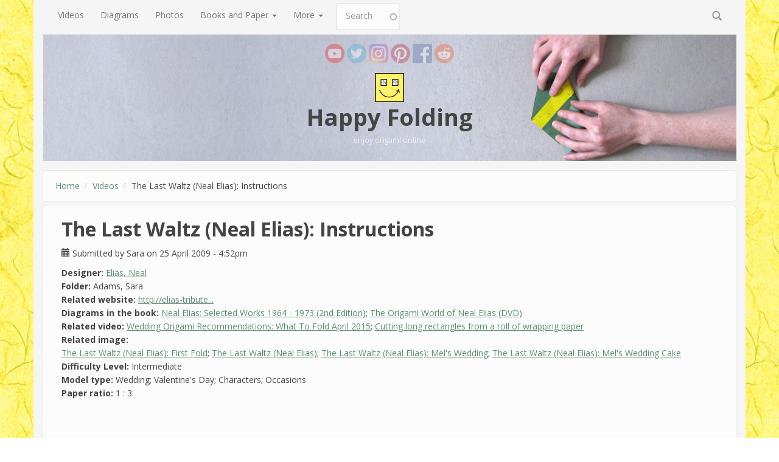

--- FILE ---
content_type: text/html; charset=utf-8
request_url: https://www.happyfolding.com/comment/1808
body_size: 20681
content:
<!DOCTYPE html>
<html lang="en" dir="ltr">
<head profile="http://www.w3.org/1999/xhtml/vocab">
  <meta http-equiv="Content-Type" content="text/html; charset=utf-8" />
<link rel="alternate" type="application/rss+xml" title="Comments for &quot;The Last Waltz (Neal Elias): Instructions&quot;" href="https://www.happyfolding.com/crss/node/436" />
<meta name="MobileOptimized" content="width" />
<meta name="HandheldFriendly" content="true" />
<meta name="viewport" content="width=device-width, initial-scale=1" />
<link rel="shortcut icon" href="https://www.happyfolding.com/sites/all/themes/bootstrap_business/favicon.ico" type="image/vnd.microsoft.icon" />
<meta name="description" content="Instructions on how to fold the origami model &quot;The Last Waltz&quot;; Design by Neal Elias; Video by Sara Adams" />
<meta name="abstract" content="The Last Waltz (Neal Elias): Instructions" />
<meta name="keywords" content="the last waltz,dancing couple,neil elias,instructions,video,tutorial,howto" />
<meta name="generator" content="Drupal 7 (http://drupal.org)" />
<meta name="rights" content="Sara Adams" />
<link rel="canonical" href="https://www.happyfolding.com/instructions-elias-the_last_waltz" />
<link rel="shortlink" href="https://www.happyfolding.com/node/436" />
  <meta name="p:domain_verify" content="144727e1fbcd972875b602eaa4904058"/>
  <title>The Last Waltz (Neal Elias): Instructions | Happy Folding</title>
  <link type="text/css" rel="stylesheet" href="https://www.happyfolding.com/files/css/css_xE-rWrJf-fncB6ztZfd2huxqgxu4WO-qwma6Xer30m4.css" media="all" />
<link type="text/css" rel="stylesheet" href="https://www.happyfolding.com/files/css/css_y5V-74fl2u3TPnO7Vzl0srF2_LEAmcANj4_-6qPJyxk.css" media="all" />
<link type="text/css" rel="stylesheet" href="https://www.happyfolding.com/files/css/css_YOgkG8thh_0C-FCXJ4orF2SX0zBCshcirBGez3bwVKM.css" media="all" />
<link type="text/css" rel="stylesheet" href="https://www.happyfolding.com/files/css/css_r7fhmqpM-tZJ5CQLBfI3kcywT9NtM7jWL66SvxL4ZLs.css" media="all" />
<link type="text/css" rel="stylesheet" href="//maxcdn.bootstrapcdn.com/bootstrap/3.2.0/css/bootstrap.min.css" media="all" />
<link type="text/css" rel="stylesheet" href="https://www.happyfolding.com/files/css/css_Rqd8IrgbMyGuGAzDFO5zW9kaOEdhMFgy1Xgm3cVyNG8.css" media="all" />

<!--[if (lt IE 9)]>
<link type="text/css" rel="stylesheet" href="https://www.happyfolding.com/sites/all/themes/bootstrap_business/css/ie8.css?rhins1" media="all" />
<![endif]-->

    
  <!-- HTML5 element support for IE6-8 -->
  <!--[if lt IE 9]>
    <script src="//html5shiv.googlecode.com/svn/trunk/html5.js"></script>
  <![endif]-->
  <script type="text/javascript" src="https://www.happyfolding.com/files/js/js_nndHkwifREn8QQJM0FoIxCIM4LV-vmAen1m5XoC9h0U.js"></script>
<script type="text/javascript" src="https://www.happyfolding.com/files/js/js_phvHcJaMK-4JzgSS-6mHWsVL90b3JzBEMu-gSJt8i_U.js"></script>
<script type="text/javascript" src="https://www.happyfolding.com/files/js/js_ptR1ZjZnexk8gj2Q9mIgM2M_6ztR4ckK-i_6gzFmlNM.js"></script>
<script type="text/javascript" src="https://www.happyfolding.com/files/js/js_TUouhuSCZjI8iu8vKMSJ4UGbSyuagS5O25oUCVthUxw.js"></script>
<script type="text/javascript">
<!--//--><![CDATA[//><!--
jQuery(document).ready(function($) { 
		$(window).scroll(function() {
			if($(this).scrollTop() != 0) {
				$("#toTop").fadeIn();	
			} else {
				$("#toTop").fadeOut();
			}
		});
		
		$("#toTop").click(function() {
			$("body,html").animate({scrollTop:0},800);
		});	
		
		});
//--><!]]>
</script>
<script type="text/javascript" src="https://www.happyfolding.com/files/js/js_3Imqis3pgyF1x28yeW17yuoCPLeB9r9_VzFxZ4aW73I.js"></script>
<script type="text/javascript">
<!--//--><![CDATA[//><!--
jQuery.extend(Drupal.settings, {"basePath":"\/","pathPrefix":"","setHasJsCookie":0,"ajaxPageState":{"theme":"bootstrap_business","theme_token":"THBHk8KVjHxPV0JKgZ3W5rAVcSQeIEyQ7rblfgNECxc","js":{"sites\/all\/modules\/jquery_update\/replace\/jquery\/1.8\/jquery.min.js":1,"misc\/jquery-extend-3.4.0.js":1,"misc\/jquery-html-prefilter-3.5.0-backport.js":1,"misc\/jquery.once.js":1,"misc\/drupal.js":1,"sites\/all\/libraries\/fitvids\/jquery.fitvids.js":1,"sites\/all\/modules\/jquery_update\/replace\/ui\/ui\/minified\/jquery.ui.core.min.js":1,"sites\/all\/modules\/jquery_update\/replace\/ui\/ui\/minified\/jquery.ui.widget.min.js":1,"sites\/all\/modules\/jquery_update\/replace\/ui\/ui\/minified\/jquery.ui.position.min.js":1,"misc\/ui\/jquery.ui.position-1.13.0-backport.js":1,"sites\/all\/modules\/jquery_update\/replace\/ui\/ui\/minified\/jquery.ui.menu.min.js":1,"sites\/all\/modules\/jquery_update\/replace\/ui\/ui\/minified\/jquery.ui.autocomplete.min.js":1,"sites\/all\/modules\/jquery_update\/replace\/ui\/external\/jquery.cookie.js":1,"misc\/form.js":1,"sites\/all\/modules\/honeypot\/js\/honeypot.js":1,"sites\/all\/modules\/fitvids\/fitvids.js":1,"sites\/all\/libraries\/colorbox\/jquery.colorbox-min.js":1,"sites\/all\/modules\/colorbox\/js\/colorbox.js":1,"sites\/all\/modules\/colorbox\/styles\/default\/colorbox_style.js":1,"sites\/all\/modules\/custom_search\/js\/custom_search.js":1,"sites\/all\/modules\/search_autocomplete\/js\/jquery.autocomplete.js":1,"misc\/textarea.js":1,"modules\/filter\/filter.js":1,"0":1,"sites\/all\/themes\/bootstrap_business\/js\/collapse.js":1,"sites\/all\/themes\/bootstrap_business\/js\/dropdown.js":1},"css":{"modules\/system\/system.base.css":1,"modules\/system\/system.menus.css":1,"modules\/system\/system.messages.css":1,"modules\/system\/system.theme.css":1,"misc\/ui\/jquery.ui.core.css":1,"misc\/ui\/jquery.ui.theme.css":1,"misc\/ui\/jquery.ui.menu.css":1,"misc\/ui\/jquery.ui.autocomplete.css":1,"modules\/comment\/comment.css":1,"modules\/field\/theme\/field.css":1,"sites\/all\/modules\/fitvids\/fitvids.css":1,"modules\/node\/node.css":1,"modules\/search\/search.css":1,"modules\/user\/user.css":1,"sites\/all\/modules\/views\/css\/views.css":1,"sites\/all\/modules\/colorbox\/styles\/default\/colorbox_style.css":1,"sites\/all\/modules\/ctools\/css\/ctools.css":1,"sites\/all\/modules\/custom_search\/custom_search.css":1,"sites\/all\/modules\/search_autocomplete\/css\/themes\/minimal.css":1,"modules\/filter\/filter.css":1,"public:\/\/honeypot\/honeypot.css":1,"\/\/maxcdn.bootstrapcdn.com\/bootstrap\/3.2.0\/css\/bootstrap.min.css":1,"sites\/all\/themes\/bootstrap_business\/css\/style.css":1,"sites\/all\/themes\/bootstrap_business\/color\/colors.css":1,"sites\/all\/themes\/bootstrap_business\/css\/local.css":1,"sites\/all\/themes\/bootstrap_business\/css\/ie8.css":1}},"colorbox":{"opacity":"0.85","current":"{current} of {total}","previous":"\u00ab Prev","next":"Next \u00bb","close":"Close","maxWidth":"98%","maxHeight":"98%","fixed":true,"mobiledetect":true,"mobiledevicewidth":"480px","file_public_path":"\/files","specificPagesDefaultValue":"admin*\nimagebrowser*\nimg_assist*\nimce*\nnode\/add\/*\nnode\/*\/edit\nprint\/*\nprintpdf\/*\nsystem\/ajax\nsystem\/ajax\/*"},"custom_search":{"form_target":"_self","solr":0},"fitvids":{"custom_domains":[],"selectors":["body"],"simplifymarkup":1},"search_autocomplete":{"form1":{"selector":"#search-form[action=\u0022\/search\/node\u0022] #edit-keys","minChars":"3","max_sug":"10","type":"internal","datas":"https:\/\/www.happyfolding.com\/search_autocomplete\/autocomplete\/1\/","fid":"1","theme":"minimal","auto_submit":"1","auto_redirect":"1"},"form3":{"selector":"#edit-search-block-form--2","minChars":"3","max_sug":"10","type":"internal","datas":"https:\/\/www.happyfolding.com\/search_autocomplete\/autocomplete\/3\/","fid":"3","theme":"minimal","auto_submit":"1","auto_redirect":"1"},"form4":{"selector":"input#edit-custom-search-blocks-form-1--2.custom-search-box.form-text","minChars":"3","max_sug":"10","type":"internal","datas":"https:\/\/www.happyfolding.com\/search_autocomplete\/autocomplete\/4\/","fid":"4","theme":"minimal","auto_submit":"1","auto_redirect":"1"}},"urlIsAjaxTrusted":{"\/comment\/1808":true,"\/comment\/reply\/436":true},"honeypot":{"jsToken":"js_token:1077598682|f6-acj81geHautcoDyDoY4q7lUEsaNjqpI1u_cB-ysc"}});
//--><!]]>
</script>
</head>
<body class="html not-front not-logged-in no-sidebars page-node page-node- page-node-436 node-type-video" >
  <div id="skip-link">
    <a href="#main-content" class="element-invisible element-focusable">Skip to main content</a>
  </div>
    <div id="toTop"><span class="glyphicon glyphicon-chevron-up"></span></div>

<!-- main-navigation -->
    <div class="container">

      <!-- Navbar -->
      <nav class="navbar navbar-default navbar-static-top" role="navigation">
        <div class="container-fluid">
          <div class="navbar-header">
            <button type="button" class="navbar-toggle collapsed" data-toggle="collapse" data-target="#main-menu-collapse">
              <span class="sr-only">Toggle navigation</span>
              <span class="icon-bar"></span>
              <span class="icon-bar"></span>
              <span class="icon-bar"></span>
            </button>
          </div>
          <div class="navbar-collapse collapse" id="main-menu-collapse" style="height: 1px;">
            <div class="region region-navigation">
    <div id="block-menu-block-1" class="block block-menu-block clearfix">

    
  <div class="content">
    <div class="menu-block-wrapper menu-block-1 menu-name-main-menu parent-mlid-0 menu-level-1">
  <ul class="nav navbar-nav"><li class="first leaf active-trail menu-mlid-67"><a href="/videos" title="Videos for you to enjoy - including instructions!" class="active-trail active">Videos</a></li>
<li class="leaf menu-mlid-134"><a href="/diagrams" title="Origami diagrams that you can download">Diagrams</a></li>
<li class="leaf menu-mlid-5021"><a href="/photos" title="Photos of origami models">Photos</a></li>
<li class="expanded menu-mlid-2020 dropdown"><a href="/paper-reviews_introduction" class="dropdown-toggle" data-toggle="dropdown" data-target="#">Books and Paper <span class="caret"></span></a><ul class="dropdown-menu"><li class="first leaf menu-mlid-4903"><a href="/shops" title="A list of online shops selling origami supplies">Origami Online Shops</a></li>
<li class="leaf menu-mlid-1335"><a href="/books" title="A list of origami-related books I own">My Library</a></li>
<li class="last leaf menu-mlid-4899"><a href="/paper-reviews_introduction" title="Articles reviewing which paper types are most suitable for origami">Paper Reviews</a></li>
</ul></li>
<li class="last expanded menu-mlid-885 dropdown"><a href="/blog" title="" class="dropdown-toggle" data-toggle="dropdown" data-target="#">More <span class="caret"></span></a><ul class="dropdown-menu"><li class="first leaf menu-mlid-99"><a href="/blog" title="">Blog</a></li>
<li class="leaf menu-mlid-373"><a href="/dictionary" title="Origami terms and their translations">Origami Dictionary</a></li>
<li class="leaf menu-mlid-4963"><a href="/video_creation_guide-introduction">Video Creation Guide</a></li>
<li class="leaf menu-mlid-5310"><a href="/tasks" title="">Designer Contact and Planned Videos</a></li>
<li class="leaf menu-mlid-4901"><a href="/articles" title="Origami-related articles I&#039;ve authored">Authored Articles</a></li>
<li class="leaf menu-mlid-4900"><a href="/media" title="Media coverage for happyfolding.com">Media Coverage</a></li>
<li class="leaf menu-mlid-70"><a href="/links" title="Other useful origami websites">Useful Links</a></li>
<li class="leaf menu-mlid-758"><a href="/donations" title="Donations">Donations</a></li>
<li class="last leaf menu-mlid-66"><a href="/contact" title="Contact me">Contact</a></li>
</ul></li>
</ul></div>
  </div>
</div>
<div id="block-search-form" class="block block-search clearfix">

    
  <div class="content">
    <form class="search-form navbar-form navbar-right" role="search" action="/comment/1808" method="post" id="search-block-form" accept-charset="UTF-8"><div><div class="container-inline">
      <h2 class="element-invisible">Search form</h2>
    <div class="form-item form-type-textfield form-item-search-block-form">
 <input onblur="if (this.value == &#039;&#039;) {this.value = &#039;Search&#039;;}" onfocus="if (this.value == &#039;Search&#039;) {this.value = &#039;&#039;;}" type="text" id="edit-search-block-form--2" name="search_block_form" value="Search" size="15" maxlength="128" class="form-text" />
</div>
<div class="form-actions form-wrapper" id="edit-actions--2"><input value="" type="submit" id="edit-submit--2" name="op" class="form-submit" /></div><input type="hidden" name="form_build_id" value="form-mpPUHRuTR6d21T0ioNKTM6sObliTPb9yJl0fcXh9PP4" />
<input type="hidden" name="form_id" value="search_block_form" />
</div>
</div></form>  </div>
</div>
  </div>
          </div>
        </div>
      </nav>
      <!-- EOF: Navbar -->

    </div>
<!-- EOF: main-navigation -->

<!-- header -->
<header id="header" role="banner" class="clearfix">
    <div class="container">
        <!-- social media links -->
        <div id="social-media">
          <a href="https://www.youtube.com/user/adamssara" class="youtube"><span class="sr-only">YouTube</span></a>
          <a href="https://twitter.com/#!/happyfolding" class="twitter"><span class="sr-only">Twitter</span></a>
          <a href="https://www.instagram.com/happyfoldingdotcom/" class="instagram"><span class="sr-only">Instagram</span></a>
          <a href="https://www.pinterest.com/happyfoldingcom/" class="pinterest"><span class="sr-only">Pinterest</span></a>
          <a href="https://www.facebook.com/happyfolding" class="facebook"><span class="sr-only">Facebook</span></a>
          <a href="https://www.reddit.com/r/happyfolding" class="reddit"><span class="sr-only">Reddit</span></a>
        </div>

        <!-- #header-inside -->
        <div id="header-inside" class="clearfix">
            <div class="row">
                <div class="col-md-12">

                                <div id="logo">
                <a href="/" title="Home" rel="home"> <img src="https://www.happyfolding.com/files/color/bootstrap_business-a90fd82e/logo.png" alt="Home" /> </a>
                </div>
                
                                <div id="site-name">
                <a href="/" title="Home">Happy Folding</a>
                </div>
                                
                                <div id="site-slogan">
                enjoy origami online                </div>
                                
                

                </div>
            </div>
        </div>
        <!-- EOF: #header-inside -->

    </div>
</header>
<!-- EOF: #header --> 


<!-- #page -->
<div id="page" class="clearfix">
    
    
    <!-- #main-content -->
    <div id="main-content">
        <div class="container">
        
            <!-- #messages-console -->
                        <!-- EOF: #messages-console -->
            
            <div class="row">

                <section class="col-md-12">

                    <!-- #main -->
                    <div id="main" class="clearfix">
                    
                         
                        <!-- #breadcrumb -->
                        <div id="breadcrumb" class="clearfix">
                            <!-- #breadcrumb-inside -->
                            <div id="breadcrumb-inside" class="clearfix">
                            <ol class="breadcrumb"><li><a href="/">Home</a></li><li><a href="/videos">Videos</a></li><li>The Last Waltz (Neal Elias): Instructions</li></ol>                            </div>
                            <!-- EOF: #breadcrumb-inside -->
                        </div>
                        <!-- EOF: #breadcrumb -->
                        
                        
                        <!-- EOF:#content-wrapper -->
                        <div id="content-wrapper">

                                                                                    <h1 class="page-title">The Last Waltz (Neal Elias): Instructions</h1>
                                                        
                                                  
                            <!-- #tabs -->
                                                            <div class="tabs">
                                                                </div>
                                                        <!-- EOF: #tabs -->

                            <!-- #action links -->
                                                        <!-- EOF: #action links -->

                              <div class="region region-content">
    <div id="block-system-main" class="block block-system clearfix">

    
  <div class="content">
    <article id="node-436" class="node node-video clearfix">

    <header>
            
          <div class="submitted">
                <span class="glyphicon glyphicon-calendar"></span> Submitted by <span class="username">Sara</span> on 25 April 2009 - 4:52pm      </div>
      </header>
  
  <div class="content">
    <div class="field field-name-taxonomy-vocabulary-3 field-type-entityreference field-label-inline clearfix"><div class="field-label">Designer:&nbsp;</div><div class="field-items"><div class="field-item even"><a href="/taxonomy/term/119">Elias, Neal</a></div></div></div><div class="field field-name-taxonomy-vocabulary-7 field-type-entityreference field-label-inline clearfix"><div class="field-label">Folder:&nbsp;</div><div class="field-items"><div class="field-item even">Adams, Sara</div></div></div><div class="field field-name-field-related-website field-type-text field-label-inline clearfix"><div class="field-label">Related website:&nbsp;</div><div class="field-items"><div class="field-item even"><a href="http://elias-tribute.110mb.com">http://elias-tribute...</a></div></div></div><div class="field field-name-field-related-book field-type-entityreference field-label-inline clearfix"><div class="field-label">Diagrams in the book:&nbsp;</div><div class="field-items"><div class="field-item even"><a href="/book-venables-neal_elias_selected_works_1964_1973">Neal Elias: Selected Works 1964 - 1973 (2nd Edition)</a></div><div class="field-item odd"><a href="/book-venables-origami_world_of_neal_elias">The Origami World of Neal Elias (DVD)</a></div></div></div><div class="field field-name-field-related-video field-type-entityreference field-label-inline clearfix"><div class="field-label">Related video:&nbsp;</div><div class="field-items"><div class="field-item even"><a href="/what_to_fold-2015_04">Wedding Origami Recommendations: What To Fold April 2015</a></div><div class="field-item odd"><a href="/instructions-cut_long_rectangles">Cutting long rectangles from a roll of wrapping paper</a></div></div></div><div class="field field-name-field-related-image field-type-entityreference field-label-inline clearfix"><div class="field-label">Related image:&nbsp;</div><div class="field-items"><div class="field-item even"><a href="/gallery-elias-the_last_waltz">The Last Waltz (Neal Elias): First Fold</a></div><div class="field-item odd"><a href="/gallery-elias-the_last_waltz_2">The Last Waltz (Neal Elias)</a></div><div class="field-item even"><a href="/gallery-elias-the_last_waltz_3">The Last Waltz (Neal Elias): Mel&#039;s Wedding</a></div><div class="field-item odd"><a href="/gallery-elias-the_last_waltz_wedding_cake_topper">The Last Waltz (Neal Elias): Mel&#039;s Wedding Cake</a></div></div></div><div class="field field-name-taxonomy-vocabulary-2 field-type-entityreference field-label-inline clearfix"><div class="field-label">Difficulty Level:&nbsp;</div><div class="field-items"><div class="field-item even">Intermediate</div></div></div><div class="field field-name-taxonomy-vocabulary-1 field-type-entityreference field-label-inline clearfix"><div class="field-label">Model type:&nbsp;</div><div class="field-items"><div class="field-item even">Wedding</div><div class="field-item odd">Valentine&#039;s Day</div><div class="field-item even">Characters</div><div class="field-item odd">Occasions</div></div></div><div class="field field-name-taxonomy-vocabulary-11 field-type-entityreference field-label-inline clearfix"><div class="field-label">Paper ratio:&nbsp;</div><div class="field-items"><div class="field-item even">1 : 3</div></div></div><div class="field field-name-body field-type-text-with-summary field-label-hidden"><div class="field-items"><div class="field-item even"><iframe width="640" height="360" src="//www.youtube.com/embed/videoseries?list=PL424AD945C27646BC" frameborder="0" allowfullscreen=""></iframe>&#13;
<p>At long last I've found the time to do a video on one of Neal Elias' models. Enjoy!</p>&#13;
<p>Paper size: 45cm x 15 cm (18in x 6in)<br />&#13;
Finished model: approx. 10cm height (4in)</p>&#13;
</div></div></div>  </div>
    
        <footer>
        <ul class="links inline"><li class="comment-add first last active"><a href="/instructions-elias-the_last_waltz#comment-form" title="Share your thoughts and opinions related to this posting." class="active">Add new comment</a></li>
</ul>    </footer>
     

  <section id="comments" class="comment-wrapper">
          <h2 class="title">Comments</h2>
      
  <a id="comment-1768"></a>
<article class="comment comment-by-anonymous clearfix">

  <header class="clearfix">
    <p class="submitted">
            Submitted by <span class="username">Anonymous (not verified)</span> on 25 April 2009 - 6:44pm      <a href="/comment/1768#comment-1768" class="permalink" rel="bookmark">Permalink</a>    </p>

              <h3>
        <a href="/comment/1768#comment-1768" class="permalink" rel="bookmark">YAY!!</a>              </h3>
          </header>

  <div class="field field-name-comment-body field-type-text-long field-label-hidden"><div class="field-items"><div class="field-item even"><p>I can finally learn how to make this!!!!! WOOHOOOO!<br />
.......not that im excited or anything.</p>
</div></div></div>
  
  <ul class="links inline"><li class="comment-reply first last"><a href="/comment/reply/436/1768">reply</a></li>
</ul></article>
<div class="indented"><a id="comment-1782"></a>
<article class="comment comment-by-anonymous clearfix">

  <header class="clearfix">
    <p class="submitted">
            Submitted by <span class="username">Anonymous (not verified)</span> on 27 April 2009 - 4:03am      <a href="/comment/1782#comment-1782" class="permalink" rel="bookmark">Permalink</a>    </p>

              <h3>
        <a href="/comment/1782#comment-1782" class="permalink" rel="bookmark">P.s.</a>              </h3>
          </header>

  <div class="field field-name-comment-body field-type-text-long field-label-hidden"><div class="field-items"><div class="field-item even"><p>Don't ask why, but I always thought that this model was by David Brill.<br />
Weird, isn't it?</p>
</div></div></div>
  
  <ul class="links inline"><li class="comment-reply first last"><a href="/comment/reply/436/1782">reply</a></li>
</ul></article>
<div class="indented"><a id="comment-1795"></a>
<article class="comment comment-by-anonymous clearfix">

  <header class="clearfix">
    <p class="submitted">
            Submitted by <span class="username">Anonymous (not verified)</span> on 1 May 2009 - 3:28am      <a href="/comment/1795#comment-1795" class="permalink" rel="bookmark">Permalink</a>    </p>

              <h3>
        <a href="/comment/1795#comment-1795" class="permalink" rel="bookmark">P.P.S</a>              </h3>
          </header>

  <div class="field field-name-comment-body field-type-text-long field-label-hidden"><div class="field-items"><div class="field-item even"><p>Oddly, with most of your low intermediate models, I would have given up by the first few minutes, in the case of a multi-video model, I would not make it past the end of the first video, but with this one, I have made it to the second video as I writethis</p>
</div></div></div>
  
  <ul class="links inline"><li class="comment-reply first last"><a href="/comment/reply/436/1795">reply</a></li>
</ul></article></div></div><a id="comment-1769"></a>
<article class="comment comment-by-anonymous clearfix">

  <header class="clearfix">
    <p class="submitted">
            Submitted by <a href="http://origamiancy.com/" rel="nofollow" class="username">Ancella (not verified)</a> on 25 April 2009 - 7:43pm      <a href="/comment/1769#comment-1769" class="permalink" rel="bookmark">Permalink</a>    </p>

              <h3>
        <a href="/comment/1769#comment-1769" class="permalink" rel="bookmark">Simply Amazing!!</a>              </h3>
          </header>

  <div class="field field-name-comment-body field-type-text-long field-label-hidden"><div class="field-items"><div class="field-item even"><p>You have explained the steps really well in ur videos! I am looking forward to folding the model. :) I have 1 Q though, what kind of paper did you use for this model? And where did you get it from? Thank you!</p>
</div></div></div>
  
  <ul class="links inline"><li class="comment-reply first last"><a href="/comment/reply/436/1769">reply</a></li>
</ul></article>
<div class="indented"><a id="comment-1777"></a>
<article class="comment comment-by-node-author clearfix">

  <header class="clearfix">
    <p class="submitted">
            Submitted by <span class="username">Sara</span> on 26 April 2009 - 7:29am      <a href="/comment/1777#comment-1777" class="permalink" rel="bookmark">Permalink</a>    </p>

              <h3>
        <a href="/comment/1777#comment-1777" class="permalink" rel="bookmark">Paper, oh, paper</a>              </h3>
          </header>

  <div class="field field-name-comment-body field-type-text-long field-label-hidden"><div class="field-items"><div class="field-item even"><p>It's some wrapping paper I found and I immediately had to buy 3 rolls of it (red/purple, yellow/orange, green/blue). Funnily enough, I met someone at the BOS Spring Convention 2009 who bought the exact same paper, because they'd loved it just as much. In terms of wrapping paper for origami, it's just about as good as it gets. It takes folds well, is quite crisp, and not too heavy. I'd guess something like 85 to 90 gsm, but that's a pure guess.<br />
Now don't ask me where I bought it. I think it was in some department store in Hamburg, Germany. If I ever see it again, I'll have to document better (and probably buy more of it).</p>
<p>Also, this model works really nicely with foil-backed paper. Do give it a try with that.</p>
</div></div></div>
  
  <ul class="links inline"><li class="comment-reply first last"><a href="/comment/reply/436/1777">reply</a></li>
</ul></article>
<div class="indented"><a id="comment-1779"></a>
<article class="comment comment-by-anonymous clearfix">

  <header class="clearfix">
    <p class="submitted">
            Submitted by <a href="http://origamiancy.com/" rel="nofollow" class="username">Ancella (not verified)</a> on 26 April 2009 - 5:01pm      <a href="/comment/1779#comment-1779" class="permalink" rel="bookmark">Permalink</a>    </p>

              <h3>
        <a href="/comment/1779#comment-1779" class="permalink" rel="bookmark">Thank you</a>              </h3>
          </header>

  <div class="field field-name-comment-body field-type-text-long field-label-hidden"><div class="field-items"><div class="field-item even"><p>Hi Sara! </p>
<p>Thanks for the info on where you bought the wrapping paper for this model. I think I will do some scouting on my own here to see if I can get something similar or foil paper as you suggested. By the way, this sure is the best model you have folded so far, really awesome! :) I have seen a lot many pics of the finished model on the net, but never the instructions or a book to it. You have done a great job in making this design popular.</p>
</div></div></div>
  
  <ul class="links inline"><li class="comment-reply first last"><a href="/comment/reply/436/1779">reply</a></li>
</ul></article></div></div><a id="comment-1771"></a>
<article class="comment comment-by-anonymous clearfix">

  <header class="clearfix">
    <p class="submitted">
            Submitted by <span class="username">gordigami (not verified)</span> on 26 April 2009 - 7:12am      <a href="/comment/1771#comment-1771" class="permalink" rel="bookmark">Permalink</a>    </p>

              <h3>
        <a href="/comment/1771#comment-1771" class="permalink" rel="bookmark">Absolutely Astounding !</a>              </h3>
          </header>

  <div class="field field-name-comment-body field-type-text-long field-label-hidden"><div class="field-items"><div class="field-item even"><p>Sara, what a terrific model to engage upon !<br />
This Elias Last  Waltz may well stand as the hallmark/apex of your teaching videos.<br />
I cannot immagine how many folks , who previously only whimsically longed to fold this model, can now  access assistance to actually doing it.<br />
Nor can I imagine anyone, but yourself, doing so with such clarity.<br />
I have no doubt that this will be appreciated by a great many.<br />
Your latest endeavor has left me speechless.( Not an easy task obviously )<br />
Of course, it has it's downside...<br />
Now I have have no excuse to put aside crumpling wads of paper into puppies &amp; kitties, so as to actually do a model of some elegance.<br />
" I certainly hope that you're proud of yourself ! "  ( Double entendre intended ...)<br />
Finally, please take pause sufficiently to, say, unpack a few boxes, before undertaking the predictable next project of oh, the Ryu-jin for example, so as to allow us mere mortals a chance to catch up.<br />
Extraordinary work, Sara...</p>
</div></div></div>
  
  <ul class="links inline"><li class="comment-reply first last"><a href="/comment/reply/436/1771">reply</a></li>
</ul></article>
<div class="indented"><a id="comment-1776"></a>
<article class="comment comment-by-node-author clearfix">

  <header class="clearfix">
    <p class="submitted">
            Submitted by <span class="username">Sara</span> on 26 April 2009 - 7:25am      <a href="/comment/1776#comment-1776" class="permalink" rel="bookmark">Permalink</a>    </p>

              <h3>
        <a href="/comment/1776#comment-1776" class="permalink" rel="bookmark">Glad to hear</a>              </h3>
          </header>

  <div class="field field-name-comment-body field-type-text-long field-label-hidden"><div class="field-items"><div class="field-item even"><p>Well, there is also the fact that my boyfriend gave me professional lighting equipment for my birthday. This is the first time round I used it. I think it does enhance the quality. Also, it's the first time I used my new Mac and Final Cut Express to do all the post-recording editing (makes two days of work happen in half a day!).<br />
I also really enjoy about this model that there aren't complete diagrams available for it (as far as I know). Neil Elias did some rough sketches in his notebooks, mostly - I think - for his own reference. So you do get a crease pattern and some sketches of critical steps - but everything in between is up to your imagination. And that's like making the model a bit your own.<br />
Finally, Neil Elias simply did some genius models, and this one is probably my favourite of those I know. And it's been incredible how much feedback I've received for it already. Much more than for any of my previous videos, so it seems I hit the target (closer than usually). Which means, yes, I am proud, to have done a seemingly good job at highlighting Neil Elias' work.</p>
</div></div></div>
  
  <ul class="links inline"><li class="comment-reply first last"><a href="/comment/reply/436/1776">reply</a></li>
</ul></article></div><a id="comment-1784"></a>
<article class="comment comment-by-anonymous clearfix">

  <header class="clearfix">
    <p class="submitted">
            Submitted by <span class="username">Matthew (not verified)</span> on 28 April 2009 - 12:28am      <a href="/comment/1784#comment-1784" class="permalink" rel="bookmark">Permalink</a>    </p>

              <h3>
        <a href="/comment/1784#comment-1784" class="permalink" rel="bookmark">Thanks Sara</a>              </h3>
          </header>

  <div class="field field-name-comment-body field-type-text-long field-label-hidden"><div class="field-items"><div class="field-item even"><p>I nearly went to Dave's "Last Waltz" teaching session at the Nottingham Convention, but didn't because I thought I had the diagrams at home in my newly bought (ebayed) Origami 4 by Robert Harbin. I was disappointed to find when I got home that the model in the book was actually "Dancers": still by Neal Elias but a much simpler model from a bird base with no box pleating and flat. So you've really cheered me up with this one! You've done a fantastic job (again).<br />
Thank you.</p>
</div></div></div>
  
  <ul class="links inline"><li class="comment-reply first last"><a href="/comment/reply/436/1784">reply</a></li>
</ul></article><a id="comment-1808"></a>
<article class="comment comment-by-anonymous clearfix">

  <header class="clearfix">
    <p class="submitted">
            Submitted by <a href="http://origamigallery.blogspot.com" rel="nofollow" class="username">Daniel (not verified)</a> on 5 May 2009 - 2:14am      <a href="/comment/1808#comment-1808" class="permalink" rel="bookmark">Permalink</a>    </p>

              <h3>
        <a href="/comment/1808#comment-1808" class="permalink" rel="bookmark">Wow...</a>              </h3>
          </header>

  <div class="field field-name-comment-body field-type-text-long field-label-hidden"><div class="field-items"><div class="field-item even"><p>Dang.. what a great dual model!  Great job... hope that your next video is as great as the last!</p>
</div></div></div>
  
  <ul class="links inline"><li class="comment-reply first last"><a href="/comment/reply/436/1808">reply</a></li>
</ul></article><a id="comment-1857"></a>
<article class="comment comment-by-anonymous clearfix">

  <header class="clearfix">
    <p class="submitted">
            Submitted by <span class="username">Anonymous (not verified)</span> on 18 May 2009 - 2:08am      <a href="/comment/1857#comment-1857" class="permalink" rel="bookmark">Permalink</a>    </p>

              <h3>
        <a href="/comment/1857#comment-1857" class="permalink" rel="bookmark">a little confusing</a>              </h3>
          </header>

  <div class="field field-name-comment-body field-type-text-long field-label-hidden"><div class="field-items"><div class="field-item even"><p>I am folding this for the nth time........ and I get messed up because you refer to the colour sides, ... it would be easier for those of us without your paper to have "the female side" and "the male side" because one side of my paper is blue and the other white, and I want the man white and the woman blue and I keep ripping up the paper!</p>
</div></div></div>
  
  <ul class="links inline"><li class="comment-reply first last"><a href="/comment/reply/436/1857">reply</a></li>
</ul></article>
<div class="indented"><a id="comment-1858"></a>
<article class="comment comment-by-node-author clearfix">

  <header class="clearfix">
    <p class="submitted">
            Submitted by <span class="username">Sara</span> on 18 May 2009 - 5:51am      <a href="/comment/1858#comment-1858" class="permalink" rel="bookmark">Permalink</a>    </p>

              <h3>
        <a href="/comment/1858#comment-1858" class="permalink" rel="bookmark">Just a thought</a>              </h3>
          </header>

  <div class="field field-name-comment-body field-type-text-long field-label-hidden"><div class="field-items"><div class="field-item even"><p>Ah, well, how about making a note - red = blue, purple = white, and checking when you're unsure?</p>
<p>-- Sara</p>
</div></div></div>
  
  <ul class="links inline"><li class="comment-reply first last"><a href="/comment/reply/436/1858">reply</a></li>
</ul></article></div><a id="comment-1907"></a>
<article class="comment comment-by-anonymous clearfix">

  <header class="clearfix">
    <p class="submitted">
            Submitted by <span class="username">Anonymous (not verified)</span> on 4 June 2009 - 4:57am      <a href="/comment/1907#comment-1907" class="permalink" rel="bookmark">Permalink</a>    </p>

              <h3>
        <a href="/comment/1907#comment-1907" class="permalink" rel="bookmark">You have explained the steps</a>              </h3>
          </header>

  <div class="field field-name-comment-body field-type-text-long field-label-hidden"><div class="field-items"><div class="field-item even"><p>You have explained the steps really well in ur videos! I am looking forward  to folding the model. :) I have 1 Q though, what kind of paper did you use for this model? And where did you get it from? Thank you!</p>
</div></div></div>
  
  <ul class="links inline"><li class="comment-reply first last"><a href="/comment/reply/436/1907">reply</a></li>
</ul></article>
<div class="indented"><a id="comment-1910"></a>
<article class="comment comment-by-node-author clearfix">

  <header class="clearfix">
    <p class="submitted">
            Submitted by <span class="username">Sara</span> on 4 June 2009 - 4:06pm      <a href="/comment/1910#comment-1910" class="permalink" rel="bookmark">Permalink</a>    </p>

              <h3>
        <a href="/comment/1910#comment-1910" class="permalink" rel="bookmark">Paper choice</a>              </h3>
          </header>

  <div class="field field-name-comment-body field-type-text-long field-label-hidden"><div class="field-items"><div class="field-item even"><p>I used wrapping paper for this model. It's similar to kraft paper. I bought it at some stationary store 2 years ago or so.</p>
</div></div></div>
  
  <ul class="links inline"><li class="comment-reply first last"><a href="/comment/reply/436/1910">reply</a></li>
</ul></article></div><a id="comment-2130"></a>
<article class="comment comment-by-anonymous clearfix">

  <header class="clearfix">
    <p class="submitted">
            Submitted by <span class="username">pepi argentina (not verified)</span> on 6 August 2009 - 5:09am      <a href="/comment/2130#comment-2130" class="permalink" rel="bookmark">Permalink</a>    </p>

              <h3>
        <a href="/comment/2130#comment-2130" class="permalink" rel="bookmark">Thanks for be so clear at the videos!!!!!!!!!!!!!!!!!!!</a>              </h3>
          </header>

  <div class="field field-name-comment-body field-type-text-long field-label-hidden"><div class="field-items"><div class="field-item even"><p>I am really improving my origami since I met your videos at the net, thanks!</p>
</div></div></div>
  
  <ul class="links inline"><li class="comment-reply first last"><a href="/comment/reply/436/2130">reply</a></li>
</ul></article>
<div class="indented"><a id="comment-2166"></a>
<article class="comment comment-by-anonymous clearfix">

  <header class="clearfix">
    <p class="submitted">
            Submitted by <span class="username">Anonymous (not verified)</span> on 11 August 2009 - 10:50am      <a href="/comment/2166#comment-2166" class="permalink" rel="bookmark">Permalink</a>    </p>

              <h3>
        <a href="/comment/2166#comment-2166" class="permalink" rel="bookmark">problem</a>              </h3>
          </header>

  <div class="field field-name-comment-body field-type-text-long field-label-hidden"><div class="field-items"><div class="field-item even"><p>Hi,<br />
this is hassan from Iran, I was wondering if you could send me the video for Neal elias's last waltz because I can not watch it here.<br />
thanks a million<br />
P.S if you have anything else from neal(diagrams, videos) please send it to me.</p>
</div></div></div>
  
  <ul class="links inline"><li class="comment-reply first last"><a href="/comment/reply/436/2166">reply</a></li>
</ul></article>
<div class="indented"><a id="comment-2168"></a>
<article class="comment comment-by-node-author clearfix">

  <header class="clearfix">
    <p class="submitted">
            Submitted by <span class="username">Sara</span> on 11 August 2009 - 11:26am      <a href="/comment/2168#comment-2168" class="permalink" rel="bookmark">Permalink</a>    </p>

              <h3>
        <a href="/comment/2168#comment-2168" class="permalink" rel="bookmark">Not emailing videos</a>              </h3>
          </header>

  <div class="field field-name-comment-body field-type-text-long field-label-hidden"><div class="field-items"><div class="field-item even"><p>Hi Hassan,</p>
<p>I fear I don't send out videos, they're quite big files. I think there are some tools for downloading videos from YouTube, so you can try that.</p>
<p>-- Sara</p>
</div></div></div>
  
  <ul class="links inline"><li class="comment-reply first last"><a href="/comment/reply/436/2168">reply</a></li>
</ul></article></div></div><a id="comment-2173"></a>
<article class="comment comment-by-anonymous clearfix">

  <header class="clearfix">
    <p class="submitted">
            Submitted by <span class="username">ron (not verified)</span> on 12 August 2009 - 7:28pm      <a href="/comment/2173#comment-2173" class="permalink" rel="bookmark">Permalink</a>    </p>

              <h3>
        <a href="/comment/2173#comment-2173" class="permalink" rel="bookmark">last waltz</a>              </h3>
          </header>

  <div class="field field-name-comment-body field-type-text-long field-label-hidden"><div class="field-items"><div class="field-item even"><p>I love working origami with u s dollar bills (orikane). Is it possible to do" the last waltz " with a dollar bill? Even if I could do each figure using a separate bill.<br />
Thanx! Ron</p>
</div></div></div>
  
  <ul class="links inline"><li class="comment-reply first last"><a href="/comment/reply/436/2173">reply</a></li>
</ul></article>
<div class="indented"><a id="comment-2177"></a>
<article class="comment comment-by-node-author clearfix">

  <header class="clearfix">
    <p class="submitted">
            Submitted by <span class="username">Sara</span> on 13 August 2009 - 7:14am      <a href="/comment/2177#comment-2177" class="permalink" rel="bookmark">Permalink</a>    </p>

              <h3>
        <a href="/comment/2177#comment-2177" class="permalink" rel="bookmark">Maybe possible, but hard</a>              </h3>
          </header>

  <div class="field field-name-comment-body field-type-text-long field-label-hidden"><div class="field-items"><div class="field-item even"><p>Well, you need a specific paper ratio for the model. A dollar bill is 2.61 inches wide and 6.14 inches long, which makes a ratio of about 2.35. The model needs a ratio of 2.875<br />
So you can't fold the model straight from a dollar bill. You might be able to modify the model, so that the skirt is smaller, and thus takes less space, I'm not sure. You could also try to fold in a strip on one side, so that the ratio changes.<br />
And of course there's the problem with size overall. The model would be tiny if you started with a dollar bill, and they're not that thin. So in any case I'd be hard to do, even if you figured out a modification to match the paper ratio. Or rather cotton ratio...</p>
<p>Best of luck,</p>
<p>-- Sara</p>
</div></div></div>
  
  <ul class="links inline"><li class="comment-reply first last"><a href="/comment/reply/436/2177">reply</a></li>
</ul></article>
<div class="indented"><a id="comment-77184"></a>
<article class="comment comment-by-anonymous clearfix">

  <header class="clearfix">
    <p class="submitted">
            Submitted by <span class="username">Keith Meyers (not verified)</span> on 15 May 2015 - 4:08am      <a href="/comment/77184#comment-77184" class="permalink" rel="bookmark">Permalink</a>    </p>

              <h3>
        <a href="/comment/77184#comment-77184" class="permalink" rel="bookmark">Actually the ratio for a U.S.</a>              </h3>
          </header>

  <div class="field field-name-comment-body field-type-text-long field-label-hidden"><div class="field-items"><div class="field-item even"><p>Actually the ratio for a U.S. dollar bill is 3:7. Not quite sure why, maybe to make it harder to fake?</p>
<p>~Kadem</p>
<p>P.S. For some reason the CAPTCHA does not show up until you click Preview. Not sure if that can be fixed, but...</p>
</div></div></div>
  
  <ul class="links inline"><li class="comment-reply first last"><a href="/comment/reply/436/77184">reply</a></li>
</ul></article></div></div><a id="comment-2197"></a>
<article class="comment comment-by-anonymous clearfix">

  <header class="clearfix">
    <p class="submitted">
            Submitted by <span class="username">person (not verified)</span> on 17 August 2009 - 7:53pm      <a href="/comment/2197#comment-2197" class="permalink" rel="bookmark">Permalink</a>    </p>

              <h3>
        <a href="/comment/2197#comment-2197" class="permalink" rel="bookmark">paper</a>              </h3>
          </header>

  <div class="field field-name-comment-body field-type-text-long field-label-hidden"><div class="field-items"><div class="field-item even"><p>where did you get the double colered paper?</p>
</div></div></div>
  
  <ul class="links inline"><li class="comment-reply first last"><a href="/comment/reply/436/2197">reply</a></li>
</ul></article>
<div class="indented"><a id="comment-2199"></a>
<article class="comment comment-by-node-author clearfix">

  <header class="clearfix">
    <p class="submitted">
            Submitted by <span class="username">Sara</span> on 18 August 2009 - 9:58am      <a href="/comment/2199#comment-2199" class="permalink" rel="bookmark">Permalink</a>    </p>

              <h3>
        <a href="/comment/2199#comment-2199" class="permalink" rel="bookmark">Wrapping paper</a>              </h3>
          </header>

  <div class="field field-name-comment-body field-type-text-long field-label-hidden"><div class="field-items"><div class="field-item even"><p>It's some wrapping paper I found in a supermarket. Sometimes you're simply lucky...</p>
<p>-- Sara</p>
</div></div></div>
  
  <ul class="links inline"><li class="comment-reply first last"><a href="/comment/reply/436/2199">reply</a></li>
</ul></article></div><a id="comment-2332"></a>
<article class="comment comment-by-anonymous clearfix">

  <header class="clearfix">
    <p class="submitted">
            Submitted by <span class="username">Matthew (not verified)</span> on 10 September 2009 - 5:52am      <a href="/comment/2332#comment-2332" class="permalink" rel="bookmark">Permalink</a>    </p>

              <h3>
        <a href="/comment/2332#comment-2332" class="permalink" rel="bookmark">quick question</a>              </h3>
          </header>

  <div class="field field-name-comment-body field-type-text-long field-label-hidden"><div class="field-items"><div class="field-item even"><p>I have something really quick to ask. How do you get a perfect 1:3 size paper?</p>
</div></div></div>
  
  <ul class="links inline"><li class="comment-reply first last"><a href="/comment/reply/436/2332">reply</a></li>
</ul></article>
<div class="indented"><a id="comment-2334"></a>
<article class="comment comment-by-node-author clearfix">

  <header class="clearfix">
    <p class="submitted">
            Submitted by <span class="username">Sara</span> on 10 September 2009 - 6:30am      <a href="/comment/2334#comment-2334" class="permalink" rel="bookmark">Permalink</a>    </p>

              <h3>
        <a href="/comment/2334#comment-2334" class="permalink" rel="bookmark">1:3 paper</a>              </h3>
          </header>

  <div class="field field-name-comment-body field-type-text-long field-label-hidden"><div class="field-items"><div class="field-item even"><p>I usually first cut a strip of paper, and then pinch the end of all their diagonals. I guess you could also measure the distance.</p>
<p>-- Sara</p>
</div></div></div>
  
  <ul class="links inline"><li class="comment-reply first last"><a href="/comment/reply/436/2334">reply</a></li>
</ul></article></div><a id="comment-2338"></a>
<article class="comment comment-by-anonymous clearfix">

  <header class="clearfix">
    <p class="submitted">
            Submitted by <span class="username">Matthew (not verified)</span> on 11 September 2009 - 1:32am      <a href="/comment/2338#comment-2338" class="permalink" rel="bookmark">Permalink</a>    </p>

              <h3>
        <a href="/comment/2338#comment-2338" class="permalink" rel="bookmark">1:3... thanks!</a>              </h3>
          </header>

  <div class="field field-name-comment-body field-type-text-long field-label-hidden"><div class="field-items"><div class="field-item even"><p>Thank you very much! I will try that.</p>
</div></div></div>
  
  <ul class="links inline"><li class="comment-reply first last"><a href="/comment/reply/436/2338">reply</a></li>
</ul></article><a id="comment-2342"></a>
<article class="comment comment-by-anonymous clearfix">

  <header class="clearfix">
    <p class="submitted">
            Submitted by <span class="username">jack p (not verified)</span> on 11 September 2009 - 5:35pm      <a href="/comment/2342#comment-2342" class="permalink" rel="bookmark">Permalink</a>    </p>

              <h3>
        <a href="/comment/2342#comment-2342" class="permalink" rel="bookmark">ty</a>              </h3>
          </header>

  <div class="field field-name-comment-body field-type-text-long field-label-hidden"><div class="field-items"><div class="field-item even"><p>thank you sara for this vid at 4 mins it looks like a ping pong bat lol ty for all vids</p>
</div></div></div>
  
  <ul class="links inline"><li class="comment-reply first last"><a href="/comment/reply/436/2342">reply</a></li>
</ul></article><a id="comment-2825"></a>
<article class="comment comment-by-anonymous clearfix">

  <header class="clearfix">
    <p class="submitted">
            Submitted by <a href="http://www.flickr.com/photos/cavemanboon" rel="nofollow" class="username">boon (not verified)</a> on 15 October 2009 - 10:42am      <a href="/comment/2825#comment-2825" class="permalink" rel="bookmark">Permalink</a>    </p>

              <h3>
        <a href="/comment/2825#comment-2825" class="permalink" rel="bookmark">good job!</a>              </h3>
          </header>

  <div class="field field-name-comment-body field-type-text-long field-label-hidden"><div class="field-items"><div class="field-item even"><p>hi sara, &#13;<br />
&#13;<br />
good job with the last dance and the other videos too! just one small thing - elias' first name should be "neal" and not "neil".&#13;<br />
&#13;<br />
btw, in case u haven't visited, some folder friends and i set up a site in 2007 to pay joint tribute to neal elias. please visit us if u haven't done so already :&#13;<br />
&#13;<br /><a href="http://elias-tribute.co.nr/&#13;">http://elias-tribute...</a><br />
&#13;<br />
keep up the good work!&#13;<br />
&#13;<br />
&#13;<br />
- boon&#13;<br />
&#13;<br />
&#13;</p>
</div></div></div>
  
  <ul class="links inline"><li class="comment-reply first last"><a href="/comment/reply/436/2825">reply</a></li>
</ul></article>
<div class="indented"><a id="comment-2827"></a>
<article class="comment comment-by-node-author clearfix">

  <header class="clearfix">
    <p class="submitted">
            Submitted by <span class="username">Sara</span> on 15 October 2009 - 3:20pm      <a href="/comment/2827#comment-2827" class="permalink" rel="bookmark">Permalink</a>    </p>

              <h3>
        <a href="/comment/2827#comment-2827" class="permalink" rel="bookmark">Oops!</a>              </h3>
          </header>

  <div class="field field-name-comment-body field-type-text-long field-label-hidden"><div class="field-items"><div class="field-item even"><p>Oh, that IS embarassing. I'm so sorry.<br />
I've hopefully removed all "Neil"s an replaced them with "Neal"s on this website. I fear the incorrect spelling in the video can't be changed as easily. :( I fixed the titles and added some annotations that should cover up the incorrect spelling - if people activate annotations. It's not perfect, but hopefully somewhat better than beore.<br />
Thanks so much for pointing this error of mine out. Also, I'm aware of the tribute site, although I was on one of the (several) mirror sites. I've liked to one on this page, actually. :)<br />
It seems, though, that reading on that page and admiring Neal's work didn't prevent me from spelling his first name incorrectly. It was not out of disrespect, and I'll be sure to spell it correctly from now on!</p>
<p>-- Sara</p>
</div></div></div>
  
  <ul class="links inline"><li class="comment-reply first last"><a href="/comment/reply/436/2827">reply</a></li>
</ul></article>
<div class="indented"><a id="comment-2828"></a>
<article class="comment comment-by-anonymous clearfix">

  <header class="clearfix">
    <p class="submitted">
            Submitted by <span class="username">boon (not verified)</span> on 15 October 2009 - 7:57pm      <a href="/comment/2828#comment-2828" class="permalink" rel="bookmark">Permalink</a>    </p>

              <h3>
        <a href="/comment/2828#comment-2828" class="permalink" rel="bookmark">no need to be embarassed!</a>              </h3>
          </header>

  <div class="field field-name-comment-body field-type-text-long field-label-hidden"><div class="field-items"><div class="field-item even"><p>no need to be embarassed. u are doing a great job making more people aware of elias'works. will be sending u an email separately.</p>
<p>- boon</p>
</div></div></div>
  
  <ul class="links inline"><li class="comment-reply first last"><a href="/comment/reply/436/2828">reply</a></li>
</ul></article></div></div><a id="comment-2901"></a>
<article class="comment comment-by-anonymous clearfix">

  <header class="clearfix">
    <p class="submitted">
            Submitted by <span class="username">Anonymous (not verified)</span> on 1 November 2009 - 11:10pm      <a href="/comment/2901#comment-2901" class="permalink" rel="bookmark">Permalink</a>    </p>

              <h3>
        <a href="/comment/2901#comment-2901" class="permalink" rel="bookmark">part 1 not working</a>              </h3>
          </header>

  <div class="field field-name-comment-body field-type-text-long field-label-hidden"><div class="field-items"><div class="field-item even"><p>hey... i really want to try and make this, but the part 1 video doens't seem to be working :(</p>
</div></div></div>
  
  <ul class="links inline"><li class="comment-reply first last"><a href="/comment/reply/436/2901">reply</a></li>
</ul></article><a id="comment-2906"></a>
<article class="comment comment-by-anonymous clearfix">

  <header class="clearfix">
    <p class="submitted">
            Submitted by <span class="username">Anonymous (not verified)</span> on 2 November 2009 - 7:26pm      <a href="/comment/2906#comment-2906" class="permalink" rel="bookmark">Permalink</a>    </p>

              <h3>
        <a href="/comment/2906#comment-2906" class="permalink" rel="bookmark">still not working...</a>              </h3>
          </header>

  <div class="field field-name-comment-body field-type-text-long field-label-hidden"><div class="field-items"><div class="field-item even"><p>hey sara please do something about the not working 1/5 video....<br />
thnx in advance<br />
-ithan</p>
</div></div></div>
  
  <ul class="links inline"><li class="comment-reply first last"><a href="/comment/reply/436/2906">reply</a></li>
</ul></article>
<div class="indented"><a id="comment-2908"></a>
<article class="comment comment-by-node-author clearfix">

  <header class="clearfix">
    <p class="submitted">
            Submitted by <span class="username">Sara</span> on 2 November 2009 - 9:57pm      <a href="/comment/2908#comment-2908" class="permalink" rel="bookmark">Permalink</a>    </p>

              <h3>
        <a href="/comment/2908#comment-2908" class="permalink" rel="bookmark">I cannot help</a>              </h3>
          </header>

  <div class="field field-name-comment-body field-type-text-long field-label-hidden"><div class="field-items"><div class="field-item even"><p>I am not sure why the video isn't loading for you. It's working fine for me, so it's not a problem with the video itself, but with your connection to youtube. I know that sometimes YouTube videos load slowly or not at all for some people, but I fear I don't know how to solve that problem for those people.</p>
<p>Sorry,</p>
<p>-- Sara</p>
</div></div></div>
  
  <ul class="links inline"><li class="comment-reply first last"><a href="/comment/reply/436/2908">reply</a></li>
</ul></article></div><a id="comment-2967"></a>
<article class="comment comment-by-anonymous clearfix">

  <header class="clearfix">
    <p class="submitted">
            Submitted by <span class="username">gabriel (not verified)</span> on 13 November 2009 - 3:27pm      <a href="/comment/2967#comment-2967" class="permalink" rel="bookmark">Permalink</a>    </p>

              <h3>
        <a href="/comment/2967#comment-2967" class="permalink" rel="bookmark">hola la verdad me encantan</a>              </h3>
          </header>

  <div class="field field-name-comment-body field-type-text-long field-label-hidden"><div class="field-items"><div class="field-item even"><p>hola la verdad me encantan tus origamis y este para mi gusto es el mejor gracias por compartirlo con la gente amante de esto. soy argentino de 26 años de edad</p>
</div></div></div>
  
  <ul class="links inline"><li class="comment-reply first last"><a href="/comment/reply/436/2967">reply</a></li>
</ul></article><a id="comment-3017"></a>
<article class="comment comment-by-anonymous clearfix">

  <header class="clearfix">
    <p class="submitted">
            Submitted by <span class="username">Anonymous (not verified)</span> on 3 December 2009 - 9:17pm      <a href="/comment/3017#comment-3017" class="permalink" rel="bookmark">Permalink</a>    </p>

              <h3>
        <a href="/comment/3017#comment-3017" class="permalink" rel="bookmark">what type of paper did you</a>              </h3>
          </header>

  <div class="field field-name-comment-body field-type-text-long field-label-hidden"><div class="field-items"><div class="field-item even"><p>what type of paper did you use and what type of paper can i not use? can i use wrapping paper?</p>
</div></div></div>
  
  <ul class="links inline"><li class="comment-reply first last"><a href="/comment/reply/436/3017">reply</a></li>
</ul></article>
<div class="indented"><a id="comment-3018"></a>
<article class="comment comment-by-node-author clearfix">

  <header class="clearfix">
    <p class="submitted">
            Submitted by <span class="username">Sara</span> on 3 December 2009 - 11:58pm      <a href="/comment/3018#comment-3018" class="permalink" rel="bookmark">Permalink</a>    </p>

              <h3>
        <a href="/comment/3018#comment-3018" class="permalink" rel="bookmark">Paper choice</a>              </h3>
          </header>

  <div class="field field-name-comment-body field-type-text-long field-label-hidden"><div class="field-items"><div class="field-item even"><p>I'd recommend foil-backed paper. This model profits from paper that stays folded, and the foil part helps with that. Other than that, the paper shouldn't be all that thick, as is always the case with box-pleating. Other than that, you can also use other paper and then dampen or use MC to connect the box-pleating layers. In the video I used Kraft paper, not to thin either - so it does work. But best results are achieved with foil or water/MC.</p>
<p>-- Sara</p>
</div></div></div>
  
  <ul class="links inline"><li class="comment-reply first last"><a href="/comment/reply/436/3018">reply</a></li>
</ul></article></div><a id="comment-3042"></a>
<article class="comment comment-by-anonymous clearfix">

  <header class="clearfix">
    <p class="submitted">
            Submitted by <span class="username">Anonymous (not verified)</span> on 10 December 2009 - 4:52am      <a href="/comment/3042#comment-3042" class="permalink" rel="bookmark">Permalink</a>    </p>

              <h3>
        <a href="/comment/3042#comment-3042" class="permalink" rel="bookmark">Is there another way to see</a>              </h3>
          </header>

  <div class="field field-name-comment-body field-type-text-long field-label-hidden"><div class="field-items"><div class="field-item even"><p>Is there another way to see this pleat i am supose to fold to make the males jacket? I mean do you have a diagram or know where i can see this part.</p>
</div></div></div>
  
  <ul class="links inline"><li class="comment-reply first last"><a href="/comment/reply/436/3042">reply</a></li>
</ul></article>
<div class="indented"><a id="comment-3048"></a>
<article class="comment comment-by-node-author clearfix">

  <header class="clearfix">
    <p class="submitted">
            Submitted by <span class="username">Sara</span> on 10 December 2009 - 5:53pm      <a href="/comment/3048#comment-3048" class="permalink" rel="bookmark">Permalink</a>    </p>

              <h3>
        <a href="/comment/3048#comment-3048" class="permalink" rel="bookmark">A hard step</a>              </h3>
          </header>

  <div class="field field-name-comment-body field-type-text-long field-label-hidden"><div class="field-items"><div class="field-item even"><p>It seems booklet 10 isn't currently available in the BOS supplies shop. In any case, though, I fear diagrams will not help you with that step. It's easily the hardest step in the model, and I tried my best to clarify it somewhat. It still stays a relatively hard step to perform.<br />
The only help I can offer is to suggest you keep on trying, and possibly rewatch the sequence several times on the way.</p>
<p>-- Sara</p>
</div></div></div>
  
  <ul class="links inline"><li class="comment-reply first last"><a href="/comment/reply/436/3048">reply</a></li>
</ul></article><a id="comment-5660"></a>
<article class="comment comment-by-anonymous clearfix">

  <header class="clearfix">
    <p class="submitted">
            Submitted by <span class="username">Baltoholic (not verified)</span> on 29 December 2010 - 3:40pm      <a href="/comment/5660#comment-5660" class="permalink" rel="bookmark">Permalink</a>    </p>

              <h3>
        <a href="/comment/5660#comment-5660" class="permalink" rel="bookmark">Jacket pleat</a>              </h3>
          </header>

  <div class="field field-name-comment-body field-type-text-long field-label-hidden"><div class="field-items"><div class="field-item even"><p>Pleat the lower half into 1/4s, the upper half in 1/2, and squash the center of the pleat. Hope this helps.</p>
</div></div></div>
  
  <ul class="links inline"><li class="comment-reply first last"><a href="/comment/reply/436/5660">reply</a></li>
</ul></article></div><a id="comment-3095"></a>
<article class="comment comment-by-anonymous clearfix">

  <header class="clearfix">
    <p class="submitted">
            Submitted by <span class="username">Katja (not verified)</span> on 14 December 2009 - 1:19am      <a href="/comment/3095#comment-3095" class="permalink" rel="bookmark">Permalink</a>    </p>

              <h3>
        <a href="/comment/3095#comment-3095" class="permalink" rel="bookmark">Many thanks!</a>              </h3>
          </header>

  <div class="field field-name-comment-body field-type-text-long field-label-hidden"><div class="field-items"><div class="field-item even"><p>I had dreamed of folding this model ever since I first saw pictures of it on the net. Now I could finally try my hand on it, and thanks to your clear and well-paced directions, was able to complete it with little difficulty. Thank you!</p>
<p>I actually modified the female head a bit, since I don't really like the gaping V shape of it. So instead of the second inside reverse fold I made a valley-mountain pleat from chin to neck, to make the remaining point stand up vertically (and then outside-reversed it normally). This gives the head a nice and round shape, though not so 3D, and at least with dark paper the pleat does not stand out too much. With the male, this head style leaves a bit too little hair to work with, but then again, I find that the original "chiselled" features suit him better than her.</p>
</div></div></div>
  
  <ul class="links inline"><li class="comment-reply first last"><a href="/comment/reply/436/3095">reply</a></li>
</ul></article><a id="comment-3144"></a>
<article class="comment comment-by-anonymous clearfix">

  <header class="clearfix">
    <p class="submitted">
            Submitted by <span class="username">Anonymous (not verified)</span> on 23 December 2009 - 2:00am      <a href="/comment/3144#comment-3144" class="permalink" rel="bookmark">Permalink</a>    </p>

              <h3>
        <a href="/comment/3144#comment-3144" class="permalink" rel="bookmark">OMG TY I finally completeed</a>              </h3>
          </header>

  <div class="field field-name-comment-body field-type-text-long field-label-hidden"><div class="field-items"><div class="field-item even"><p>OMG TY I finally completeed on.The hardest part was finding the type of paper that would hold lol.</p>
</div></div></div>
  
  <ul class="links inline"><li class="comment-reply first last"><a href="/comment/reply/436/3144">reply</a></li>
</ul></article><a id="comment-3219"></a>
<article class="comment comment-by-anonymous clearfix">

  <header class="clearfix">
    <p class="submitted">
            Submitted by <span class="username">wedding (not verified)</span> on 5 January 2010 - 9:53pm      <a href="/comment/3219#comment-3219" class="permalink" rel="bookmark">Permalink</a>    </p>

              <h3>
        <a href="/comment/3219#comment-3219" class="permalink" rel="bookmark">This is simply amazing I</a>              </h3>
          </header>

  <div class="field field-name-comment-body field-type-text-long field-label-hidden"><div class="field-items"><div class="field-item even"><p>This is simply amazing I can't wait to try it out.</p>
</div></div></div>
  
  <ul class="links inline"><li class="comment-reply first last"><a href="/comment/reply/436/3219">reply</a></li>
</ul></article><a id="comment-3308"></a>
<article class="comment comment-by-anonymous clearfix">

  <header class="clearfix">
    <p class="submitted">
            Submitted by <span class="username">Zack Dunn (not verified)</span> on 25 January 2010 - 1:49am      <a href="/comment/3308#comment-3308" class="permalink" rel="bookmark">Permalink</a>    </p>

              <h3>
        <a href="/comment/3308#comment-3308" class="permalink" rel="bookmark">Cool!</a>              </h3>
          </header>

  <div class="field field-name-comment-body field-type-text-long field-label-hidden"><div class="field-items"><div class="field-item even"><p>Thank you for that video! My friend showed me this website and then, later, showed me his last waltz. I thought it was cool, and I really liked it. Thanks.</p>
</div></div></div>
  
  <ul class="links inline"><li class="comment-reply first last"><a href="/comment/reply/436/3308">reply</a></li>
</ul></article><a id="comment-3395"></a>
<article class="comment comment-by-anonymous clearfix">

  <header class="clearfix">
    <p class="submitted">
            Submitted by <span class="username">Nikhil Sharma (not verified)</span> on 12 February 2010 - 10:35pm      <a href="/comment/3395#comment-3395" class="permalink" rel="bookmark">Permalink</a>    </p>

              <h3>
        <a href="/comment/3395#comment-3395" class="permalink" rel="bookmark">Yes!!!!! I DID IT! all credit</a>              </h3>
          </header>

  <div class="field field-name-comment-body field-type-text-long field-label-hidden"><div class="field-items"><div class="field-item even"><p>Yes!!!!! I DID IT! all credit goes to you - you explained each step in detail and made it easy to understand.</p>
<p>Great job !!!!!! </p>
<p>ps. keep putting more videos of origami in</p>
</div></div></div>
  
  <ul class="links inline"><li class="comment-reply first last"><a href="/comment/reply/436/3395">reply</a></li>
</ul></article><a id="comment-3415"></a>
<article class="comment comment-by-anonymous clearfix">

  <header class="clearfix">
    <p class="submitted">
            Submitted by <span class="username">kagura (not verified)</span> on 17 February 2010 - 2:24pm      <a href="/comment/3415#comment-3415" class="permalink" rel="bookmark">Permalink</a>    </p>

              <h3>
        <a href="/comment/3415#comment-3415" class="permalink" rel="bookmark">!!!!!!!!!!!!!!!!!!!!!!!!!!!!!!!!</a>              </h3>
          </header>

  <div class="field field-name-comment-body field-type-text-long field-label-hidden"><div class="field-items"><div class="field-item even"><p>good!<br />
It's really beautiful<br />
I can not wait to try it</p>
</div></div></div>
  
  <ul class="links inline"><li class="comment-reply first last"><a href="/comment/reply/436/3415">reply</a></li>
</ul></article><a id="comment-4042"></a>
<article class="comment comment-by-anonymous clearfix">

  <header class="clearfix">
    <p class="submitted">
            Submitted by <span class="username">tudor (not verified)</span> on 7 May 2010 - 5:07pm      <a href="/comment/4042#comment-4042" class="permalink" rel="bookmark">Permalink</a>    </p>

              <h3>
        <a href="/comment/4042#comment-4042" class="permalink" rel="bookmark">done</a>              </h3>
          </header>

  <div class="field field-name-comment-body field-type-text-long field-label-hidden"><div class="field-items"><div class="field-item even"><p>i've managed to do it. it looks sooo coool. i just simply love it. thanks to you i'm now a happy man</p>
</div></div></div>
  
  <ul class="links inline"><li class="comment-reply first last"><a href="/comment/reply/436/4042">reply</a></li>
</ul></article><a id="comment-4051"></a>
<article class="comment comment-by-anonymous clearfix">

  <header class="clearfix">
    <p class="submitted">
            Submitted by <a href="http://origamiancy.com/" rel="nofollow" class="username">Ancella (not verified)</a> on 9 May 2010 - 12:17am      <a href="/comment/4051#comment-4051" class="permalink" rel="bookmark">Permalink</a>    </p>

              <h3>
        <a href="/comment/4051#comment-4051" class="permalink" rel="bookmark">I finally folded this!</a>              </h3>
          </header>

  <div class="field field-name-comment-body field-type-text-long field-label-hidden"><div class="field-items"><div class="field-item even"><p>Hi Sara, </p>
<p>I finally folded this model. Thank you for making the instructional video so detailed. It was really helpful. I shall be posting a pic of my completed model, shortly. :) Am looking forward to your video on Neal Elias' 'Moment of Truth', now. :D</p>
<p>- Ancella</p>
</div></div></div>
  
  <ul class="links inline"><li class="comment-reply first last"><a href="/comment/reply/436/4051">reply</a></li>
</ul></article><a id="comment-4195"></a>
<article class="comment comment-by-anonymous clearfix">

  <header class="clearfix">
    <p class="submitted">
            Submitted by <span class="username">Noah (not verified)</span> on 24 May 2010 - 9:23pm      <a href="/comment/4195#comment-4195" class="permalink" rel="bookmark">Permalink</a>    </p>

              <h3>
        <a href="/comment/4195#comment-4195" class="permalink" rel="bookmark">Wow!</a>              </h3>
          </header>

  <div class="field field-name-comment-body field-type-text-long field-label-hidden"><div class="field-items"><div class="field-item even"><p>I'm surprised at how well my model turned out to be! On my third attempt, I filannl got it. I must be a more experienced folder than I thought!<br />
                                                                       -Noah</p>
</div></div></div>
  
  <ul class="links inline"><li class="comment-reply first last"><a href="/comment/reply/436/4195">reply</a></li>
</ul></article>
<div class="indented"><a id="comment-4741"></a>
<article class="comment comment-by-anonymous clearfix">

  <header class="clearfix">
    <p class="submitted">
            Submitted by <span class="username">mike (not verified)</span> on 9 August 2010 - 10:42pm      <a href="/comment/4741#comment-4741" class="permalink" rel="bookmark">Permalink</a>    </p>

              <h3>
        <a href="/comment/4741#comment-4741" class="permalink" rel="bookmark">ha ha ha</a>              </h3>
          </header>

  <div class="field field-name-comment-body field-type-text-long field-label-hidden"><div class="field-items"><div class="field-item even"><p>ha ha ha</p>
</div></div></div>
  
  <ul class="links inline"><li class="comment-reply first last"><a href="/comment/reply/436/4741">reply</a></li>
</ul></article></div><a id="comment-4428"></a>
<article class="comment comment-by-anonymous clearfix">

  <header class="clearfix">
    <p class="submitted">
            Submitted by <span class="username">Anonymous (not verified)</span> on 21 June 2010 - 5:16am      <a href="/comment/4428#comment-4428" class="permalink" rel="bookmark">Permalink</a>    </p>

              <h3>
        <a href="/comment/4428#comment-4428" class="permalink" rel="bookmark">??</a>              </h3>
          </header>

  <div class="field field-name-comment-body field-type-text-long field-label-hidden"><div class="field-items"><div class="field-item even"><p>how do you make the 45 degree angle in 1:05 of part 2?</p>
</div></div></div>
  
  <ul class="links inline"><li class="comment-reply first last"><a href="/comment/reply/436/4428">reply</a></li>
</ul></article>
<div class="indented"><a id="comment-4434"></a>
<article class="comment comment-by-node-author clearfix">

  <header class="clearfix">
    <p class="submitted">
            Submitted by <span class="username">Sara</span> on 21 June 2010 - 8:17am      <a href="/comment/4434#comment-4434" class="permalink" rel="bookmark">Permalink</a>    </p>

              <h3>
        <a href="/comment/4434#comment-4434" class="permalink" rel="bookmark">References</a>              </h3>
          </header>

  <div class="field field-name-comment-body field-type-text-long field-label-hidden"><div class="field-items"><div class="field-item even"><p>As explained in the video, I first pinch the point. I then align the paper with some grid marks / check that the paper lies parallel / in a right angle to the horizontal and vertical edges.</p>
<p>Hope this helps,</p>
<p>-- Sara</p>
</div></div></div>
  
  <ul class="links inline"><li class="comment-reply first last"><a href="/comment/reply/436/4434">reply</a></li>
</ul></article></div><a id="comment-4740"></a>
<article class="comment comment-by-anonymous clearfix">

  <header class="clearfix">
    <p class="submitted">
            Submitted by <span class="username">mike (not verified)</span> on 9 August 2010 - 10:41pm      <a href="/comment/4740#comment-4740" class="permalink" rel="bookmark">Permalink</a>    </p>

              <h3>
        <a href="/comment/4740#comment-4740" class="permalink" rel="bookmark">:(</a>              </h3>
          </header>

  <div class="field field-name-comment-body field-type-text-long field-label-hidden"><div class="field-items"><div class="field-item even"><p>wish I had bigger  paper!</p>
</div></div></div>
  
  <ul class="links inline"><li class="comment-reply first last"><a href="/comment/reply/436/4740">reply</a></li>
</ul></article>
<div class="indented"><a id="comment-4859"></a>
<article class="comment comment-by-anonymous clearfix">

  <header class="clearfix">
    <p class="submitted">
            Submitted by <span class="username">Thomas (not verified)</span> on 28 August 2010 - 6:52pm      <a href="/comment/4859#comment-4859" class="permalink" rel="bookmark">Permalink</a>    </p>

              <h3>
        <a href="/comment/4859#comment-4859" class="permalink" rel="bookmark">I&#039;m going to use wrapping</a>              </h3>
          </header>

  <div class="field field-name-comment-body field-type-text-long field-label-hidden"><div class="field-items"><div class="field-item even"><p>I'm going to use wrapping paper for mine.  Much bigger than what I can normaly get my hands on.</p>
</div></div></div>
  
  <ul class="links inline"><li class="comment-reply first last"><a href="/comment/reply/436/4859">reply</a></li>
</ul></article></div><a id="comment-4781"></a>
<article class="comment comment-by-anonymous clearfix">

  <header class="clearfix">
    <p class="submitted">
            Submitted by <span class="username">Anonymous (not verified)</span> on 17 August 2010 - 12:54pm      <a href="/comment/4781#comment-4781" class="permalink" rel="bookmark">Permalink</a>    </p>

              <h3>
        <a href="/comment/4781#comment-4781" class="permalink" rel="bookmark">OMG!!!!!!!!THAT&#039;S GR8!!</a>              </h3>
          </header>

  <div class="field field-name-comment-body field-type-text-long field-label-hidden"><div class="field-items"><div class="field-item even"><p>WOW.........just one paper nd such a gr8 work......awesome!!!!!!!</p>
</div></div></div>
  
  <ul class="links inline"><li class="comment-reply first last"><a href="/comment/reply/436/4781">reply</a></li>
</ul></article><a id="comment-4819"></a>
<article class="comment comment-by-anonymous clearfix">

  <header class="clearfix">
    <p class="submitted">
            Submitted by <span class="username">dave (not verified)</span> on 26 August 2010 - 8:27pm      <a href="/comment/4819#comment-4819" class="permalink" rel="bookmark">Permalink</a>    </p>

              <h3>
        <a href="/comment/4819#comment-4819" class="permalink" rel="bookmark">paper?</a>              </h3>
          </header>

  <div class="field field-name-comment-body field-type-text-long field-label-hidden"><div class="field-items"><div class="field-item even"><p>hey sara, what kind of paper did you use? sorry if this question was already asked.</p>
<p>thanks, dave</p>
</div></div></div>
  
  <ul class="links inline"><li class="comment-reply first last"><a href="/comment/reply/436/4819">reply</a></li>
</ul></article>
<div class="indented"><a id="comment-4821"></a>
<article class="comment comment-by-node-author clearfix">

  <header class="clearfix">
    <p class="submitted">
            Submitted by <span class="username">Sara</span> on 26 August 2010 - 9:21pm      <a href="/comment/4821#comment-4821" class="permalink" rel="bookmark">Permalink</a>    </p>

              <h3>
        <a href="/comment/4821#comment-4821" class="permalink" rel="bookmark">Paper</a>              </h3>
          </header>

  <div class="field field-name-comment-body field-type-text-long field-label-hidden"><div class="field-items"><div class="field-item even"><p>In the video I used Kraft paper (actually wrapping paper). I've also folded this model from tissue foil.</p>
<p>-- Sara</p>
</div></div></div>
  
  <ul class="links inline"><li class="comment-reply first last"><a href="/comment/reply/436/4821">reply</a></li>
</ul></article></div><a id="comment-4820"></a>
<article class="comment comment-by-anonymous clearfix">

  <header class="clearfix">
    <p class="submitted">
            Submitted by <span class="username">dave (not verified)</span> on 26 August 2010 - 9:10pm      <a href="/comment/4820#comment-4820" class="permalink" rel="bookmark">Permalink</a>    </p>

              <h3>
        <a href="/comment/4820#comment-4820" class="permalink" rel="bookmark">another question</a>              </h3>
          </header>

  <div class="field field-name-comment-body field-type-text-long field-label-hidden"><div class="field-items"><div class="field-item even"><p>sorry but i have another question, in the first video at the beginning how did u get that square? is there any other way to get that square then to fold it into a cylinder and squash it precisely?</p>
<p>thanks again, dave</p>
</div></div></div>
  
  <ul class="links inline"><li class="comment-reply first last"><a href="/comment/reply/436/4820">reply</a></li>
</ul></article>
<div class="indented"><a id="comment-4822"></a>
<article class="comment comment-by-node-author clearfix">

  <header class="clearfix">
    <p class="submitted">
            Submitted by <span class="username">Sara</span> on 26 August 2010 - 9:24pm      <a href="/comment/4822#comment-4822" class="permalink" rel="bookmark">Permalink</a>    </p>

              <h3>
        <a href="/comment/4822#comment-4822" class="permalink" rel="bookmark">When exactly?</a>              </h3>
          </header>

  <div class="field field-name-comment-body field-type-text-long field-label-hidden"><div class="field-items"><div class="field-item even"><p>Sorry, can you please give a time reference?</p>
<p>-- Sara</p>
</div></div></div>
  
  <ul class="links inline"><li class="comment-reply first last"><a href="/comment/reply/436/4822">reply</a></li>
</ul></article>
<div class="indented"><a id="comment-4832"></a>
<article class="comment comment-by-anonymous clearfix">

  <header class="clearfix">
    <p class="submitted">
            Submitted by <span class="username">dave (not verified)</span> on 27 August 2010 - 5:00pm      <a href="/comment/4832#comment-4832" class="permalink" rel="bookmark">Permalink</a>    </p>

              <h3>
        <a href="/comment/4832#comment-4832" class="permalink" rel="bookmark">nevermind:)</a>              </h3>
          </header>

  <div class="field field-name-comment-body field-type-text-long field-label-hidden"><div class="field-items"><div class="field-item even"><p>i was reffering to 0:42 (part one) where there was a crease at 1:3 of the rectangle(i wanted to know if there was a way to fold 1:3 of the paper not using a rluer), but i already got that part and have now finished the model. WOOOOOOOOO! thanks for the video, my friends and family love it!:)</p>
</div></div></div>
  
  <ul class="links inline"><li class="comment-reply first last"><a href="/comment/reply/436/4832">reply</a></li>
</ul></article>
<div class="indented"><a id="comment-4843"></a>
<article class="comment comment-by-node-author clearfix">

  <header class="clearfix">
    <p class="submitted">
            Submitted by <span class="username">Sara</span> on 28 August 2010 - 12:22pm      <a href="/comment/4843#comment-4843" class="permalink" rel="bookmark">Permalink</a>    </p>

              <h3>
        <a href="/comment/4843#comment-4843" class="permalink" rel="bookmark">Nice</a>              </h3>
          </header>

  <div class="field field-name-comment-body field-type-text-long field-label-hidden"><div class="field-items"><div class="field-item even"><p>Good to hear you folded the model, and everyone's admiring it. :)</p>
<p>-- Sara</p>
</div></div></div>
  
  <ul class="links inline"><li class="comment-reply first last"><a href="/comment/reply/436/4843">reply</a></li>
</ul></article></div></div></div><a id="comment-4827"></a>
<article class="comment comment-by-anonymous clearfix">

  <header class="clearfix">
    <p class="submitted">
            Submitted by <span class="username">Adam (not verified)</span> on 27 August 2010 - 12:48am      <a href="/comment/4827#comment-4827" class="permalink" rel="bookmark">Permalink</a>    </p>

              <h3>
        <a href="/comment/4827#comment-4827" class="permalink" rel="bookmark">Paper suggestions</a>              </h3>
          </header>

  <div class="field field-name-comment-body field-type-text-long field-label-hidden"><div class="field-items"><div class="field-item even"><p>I have folded this model three times now; twice as practice, and once as the final version, which I will give as a wedding present tomorrow. The first two folds were made using regular kraft wrapping paper (black on one side, white/grey on the other side) of roughly 80g/m² and it worked quite well. The result looked fine, but not amazing. When folding from thicker paper, make sure that you use a sufficiently large sheet of paper (mine was 70x23,3 cm).</p>
<p>The final version I folded was made from double coated Unryu (again, black and white). These colours proved to be a lot more beautiful, and the paper was slightly thinner than the gift wrapping paper. It produced a nicer result in the end, as the fibres running through the paper somehow reminded me of cloth. The downside of using Unryu is that it is difficult to shape at the end, because if you decide to wet-fold it or shape it with MC, some of the fibres will come a bit loose and the model will have a fuzzy look to it.</p>
<p>Overall, I'd say that while Unryu can look beautiful, it is probably a lot more easy to fold this from some kind of foil backed paper, or tissue foil. Shiny surfaces do not look very nice for this model, so I'd suggest avoiding them. Nevertheless, using the paper/foil mix may be useful for practising the model.</p>
<p>Wet folding it from the start would most likely produce the best results, but would also be the most labour intensive. I'm guessing that Elephant hide would end up being too thick, but perhaps I'll give that paper a go if I'm in a crazy mood. Thin Kozo and Mulberry come to mind, as both paper types can be thin, but suitable for wet-folding; thus I suppose that these two paper types would result in the best model (in my opinion).</p>
</div></div></div>
  
  <ul class="links inline"><li class="comment-reply first last"><a href="/comment/reply/436/4827">reply</a></li>
</ul></article>
<div class="indented"><a id="comment-4829"></a>
<article class="comment comment-by-node-author clearfix">

  <header class="clearfix">
    <p class="submitted">
            Submitted by <span class="username">Sara</span> on 27 August 2010 - 8:28am      <a href="/comment/4829#comment-4829" class="permalink" rel="bookmark">Permalink</a>    </p>

              <h3>
        <a href="/comment/4829#comment-4829" class="permalink" rel="bookmark">The paper I&#039;ve used</a>              </h3>
          </header>

  <div class="field field-name-comment-body field-type-text-long field-label-hidden"><div class="field-items"><div class="field-item even"><p>Thank you for sharing your experience of using different paper types for this model!&#13;<br />
Just a quick overview what I've used:&#13;<br />
My first fold: <a href="/gallery-elias-the_last_waltz">paper laminated foil</a> - apparently this is what Neal Elias swore by. However, I found it breaks too easily, thus showing white. I also used too small paper for my first try, but that's a different story. (I later folded the model again with the same paper, and it worked better. However, I could not entirely prevent the black layer from breaking and showing white.)&#13;<br />
My second fold: <a href="/gallery-elias-the_last_waltz_2">paper/foil wrapping paper</a> - as already mentioned shiny paper isn't the best choice. The wrapping paper was ok quality, but still a bit too soft/plasticy-feeling to actually work with it confidently. Again, paper breaks show white.&#13;<br />
My third fold: In this video I used kraft paper. It works surprisingly well, but of course the paper doesn't have that luxurious feel to it.&#13;<br />
My most recent fold (I believe no 5): <a href="/gallery-elias-the_last_waltz_3">tissue foil</a> - the advantage here is that I can choose the color combination, and it was important for that particular rendition. Of course, you can also coat paper, as Adam suggested, but I haven't tried that yet. The look of tissue foil actually suits the model quite well - the paper shimmers a bit due to the foil in the middle. It's only a hint, nowhere near to actual shininess, but that's exactly what I like about it. This slight shimmer isn't well reflected in the photo, I fear - although with some imagination you can see it in the green.&#13;<br />
&#13;<br />
-- Sara&#13;</p>
</div></div></div>
  
  <ul class="links inline"><li class="comment-reply first last"><a href="/comment/reply/436/4829">reply</a></li>
</ul></article></div><a id="comment-5027"></a>
<article class="comment comment-by-anonymous clearfix">

  <header class="clearfix">
    <p class="submitted">
            Submitted by <span class="username">Juan (not verified)</span> on 17 September 2010 - 9:39pm      <a href="/comment/5027#comment-5027" class="permalink" rel="bookmark">Permalink</a>    </p>

              <h3>
        <a href="/comment/5027#comment-5027" class="permalink" rel="bookmark">Models</a>              </h3>
          </header>

  <div class="field field-name-comment-body field-type-text-long field-label-hidden"><div class="field-items"><div class="field-item even"><p>Hello again,<br />
I want to make this model out of tissue foil, since it was recommended. But I wanted to know if you could list any models or techniques we should know how to consrtuct before this model.</p>
<p>Juan Inastrilla</p>
</div></div></div>
  
  <ul class="links inline"><li class="comment-reply first last"><a href="/comment/reply/436/5027">reply</a></li>
</ul></article>
<div class="indented"><a id="comment-5031"></a>
<article class="comment comment-by-node-author clearfix">

  <header class="clearfix">
    <p class="submitted">
            Submitted by <span class="username">Sara</span> on 18 September 2010 - 8:12am      <a href="/comment/5031#comment-5031" class="permalink" rel="bookmark">Permalink</a>    </p>

              <h3>
        <a href="/comment/5031#comment-5031" class="permalink" rel="bookmark">Box pleating</a>              </h3>
          </header>

  <div class="field field-name-comment-body field-type-text-long field-label-hidden"><div class="field-items"><div class="field-item even"><p>In general, I cannot name you a model you should probably give a go. However, I'd suggest you fold a handful of models before you attempt this one.<br />
You should feel somewhat comfortable with the basic origami folds and folding accurately. This model uses box-pleating, so having folded a box-pleating model may help, too. There are a couple of crimps - one is somewhat advanced, so understanding crimps will surely make the folding of this model easier. There's also a wrap-around of paper (color change), but it's not the hardest kind around.<br />
The best thing to practice beforehand, though, is working with tissue foil itself. It's quite different to kami, for example. Depending on how comfortable you feel with tissue foil using different paper for your first try may also be a good idea.</p>
<p>Hope this helps,</p>
<p>-- sara</p>
</div></div></div>
  
  <ul class="links inline"><li class="comment-reply first last"><a href="/comment/reply/436/5031">reply</a></li>
</ul></article>
<div class="indented"><a id="comment-5036"></a>
<article class="comment comment-by-anonymous clearfix">

  <header class="clearfix">
    <p class="submitted">
            Submitted by <span class="username">Juan (not verified)</span> on 18 September 2010 - 4:23pm      <a href="/comment/5036#comment-5036" class="permalink" rel="bookmark">Permalink</a>    </p>

              <h3>
        <a href="/comment/5036#comment-5036" class="permalink" rel="bookmark">It worked</a>              </h3>
          </header>

  <div class="field field-name-comment-body field-type-text-long field-label-hidden"><div class="field-items"><div class="field-item even"><p>I gave it a go with plain tissue foil, The result was ok maybe it was becuase it was a more detail neccesary model. Also it looked kind of crumpled for me. That as probably becuse foil crumples easily. I did get confused but I forged ahead. But I love the way thier hands come together. Looking forward to your new model (Moment of Truth)</p>
<p>Juan Inastrilla</p>
</div></div></div>
  
  <ul class="links inline"><li class="comment-reply first last"><a href="/comment/reply/436/5036">reply</a></li>
</ul></article></div></div><a id="comment-5659"></a>
<article class="comment comment-by-anonymous clearfix">

  <header class="clearfix">
    <p class="submitted">
            Submitted by <span class="username">Baltoholic (not verified)</span> on 29 December 2010 - 3:36pm      <a href="/comment/5659#comment-5659" class="permalink" rel="bookmark">Permalink</a>    </p>

              <h3>
        <a href="/comment/5659#comment-5659" class="permalink" rel="bookmark">About getting the guy&#039;s arm</a>              </h3>
          </header>

  <div class="field field-name-comment-body field-type-text-long field-label-hidden"><div class="field-items"><div class="field-item even"><p>About getting the guy's arm around the girl--there's always gl*e.</p>
<p>Gold foil paper works really well<br />
...just not in bright light! Anyway, amazing job on the video!</p>
<p>By the way, can anyone tell me if long necked seed bugs have wings?</p>
</div></div></div>
  
  <ul class="links inline"><li class="comment-reply first last"><a href="/comment/reply/436/5659">reply</a></li>
</ul></article>
<div class="indented"><a id="comment-5672"></a>
<article class="comment comment-by-node-author clearfix">

  <header class="clearfix">
    <p class="submitted">
            Submitted by <span class="username">Sara</span> on 2 January 2011 - 1:36pm      <a href="/comment/5672#comment-5672" class="permalink" rel="bookmark">Permalink</a>    </p>

              <h3>
        <a href="/comment/5672#comment-5672" class="permalink" rel="bookmark">I&#039;m not Google :)</a>              </h3>
          </header>

  <div class="field field-name-comment-body field-type-text-long field-label-hidden"><div class="field-items"><div class="field-item even"><p>Sorry, I have no idea. But I'm sure a web search will help. :)</p>
</div></div></div>
  
  <ul class="links inline"><li class="comment-reply first last"><a href="/comment/reply/436/5672">reply</a></li>
</ul></article><a id="comment-6867"></a>
<article class="comment comment-by-anonymous clearfix">

  <header class="clearfix">
    <p class="submitted">
            Submitted by <span class="username">Paper Wasp (not verified)</span> on 10 June 2011 - 11:21pm      <a href="/comment/6867#comment-6867" class="permalink" rel="bookmark">Permalink</a>    </p>

              <h3>
        <a href="/comment/6867#comment-6867" class="permalink" rel="bookmark">Long Necked Seed Bugs</a>              </h3>
          </header>

  <div class="field field-name-comment-body field-type-text-long field-label-hidden"><div class="field-items"><div class="field-item even"><p>Long necked seed bugs have two pairs of wings, actually.  The wings overlap and the outer pair are semi-hardened.  If you are designing one I would like to see it,  Best luck</p>
</div></div></div>
  
  <ul class="links inline"><li class="comment-reply first last"><a href="/comment/reply/436/6867">reply</a></li>
</ul></article></div><a id="comment-6957"></a>
<article class="comment comment-by-anonymous clearfix">

  <header class="clearfix">
    <p class="submitted">
            Submitted by <span class="username">Garrett (not verified)</span> on 26 June 2011 - 9:34pm      <a href="/comment/6957#comment-6957" class="permalink" rel="bookmark">Permalink</a>    </p>

              <h3>
        <a href="/comment/6957#comment-6957" class="permalink" rel="bookmark">How do you cut?</a>              </h3>
          </header>

  <div class="field field-name-comment-body field-type-text-long field-label-hidden"><div class="field-items"><div class="field-item even"><p>I'm making it with tissue foil I was just wondering how you cut it from tissue foil</p>
</div></div></div>
  
  <ul class="links inline"><li class="comment-reply first last"><a href="/comment/reply/436/6957">reply</a></li>
</ul></article>
<div class="indented"><a id="comment-6978"></a>
<article class="comment comment-by-node-author clearfix">

  <header class="clearfix">
    <p class="submitted">
            Submitted by <span class="username">Sara</span> on 2 July 2011 - 5:41pm      <a href="/comment/6978#comment-6978" class="permalink" rel="bookmark">Permalink</a>    </p>

              <h3>
        <a href="/comment/6978#comment-6978" class="permalink" rel="bookmark">Ruler and knife</a>              </h3>
          </header>

  <div class="field field-name-comment-body field-type-text-long field-label-hidden"><div class="field-items"><div class="field-item even"><p>I usually cut my paper with a steel ruler and a cutting knife. I also have a guillotine paper cutter, which comes in handy if I have to cut lots of paper.</p>
<p>-- Sara</p>
</div></div></div>
  
  <ul class="links inline"><li class="comment-reply first last"><a href="/comment/reply/436/6978">reply</a></li>
</ul></article>
<div class="indented"><a id="comment-42167"></a>
<article class="comment comment-by-anonymous clearfix">

  <header class="clearfix">
    <p class="submitted">
            Submitted by <span class="username">Keith (not verified)</span> on 27 February 2014 - 2:05am      <a href="/comment/42167#comment-42167" class="permalink" rel="bookmark">Permalink</a>    </p>

              <h3>
        <a href="/comment/42167#comment-42167" class="permalink" rel="bookmark">Hi Mrs. Adams!
I noticed that</a>              </h3>
          </header>

  <div class="field field-name-comment-body field-type-text-long field-label-hidden"><div class="field-items"><div class="field-item even"><p>Hi Mrs. Adams!</p>
<p>I noticed that under "plans" you have the model "Llopio's Moment of Truth" by Neal Elias scheduled, and that you got permission for it. Why, exactly haven't you made the video for it yet?</p>
<p>                               ~Keith! Meyers!</p>
</div></div></div>
  
  <ul class="links inline"><li class="comment-reply first last"><a href="/comment/reply/436/42167">reply</a></li>
</ul></article></div></div><a id="comment-17726"></a>
<article class="comment comment-by-anonymous clearfix">

  <header class="clearfix">
    <p class="submitted">
            Submitted by <span class="username">Anonymous (not verified)</span> on 10 August 2013 - 8:36pm      <a href="/comment/17726#comment-17726" class="permalink" rel="bookmark">Permalink</a>    </p>

              <h3>
        <a href="/comment/17726#comment-17726" class="permalink" rel="bookmark">model</a>              </h3>
          </header>

  <div class="field field-name-comment-body field-type-text-long field-label-hidden"><div class="field-items"><div class="field-item even"><p>what is the smallest model you've ever made?<br />
I (somehow) managed to cut a similar rectangle out of a sheet of letter paper and the result was amazing! A figure about 6 cm tall!<br />
The paper is too weak/stiff to keep the hands together but the whole model is white and the whole family loved it.</p>
</div></div></div>
  
  <ul class="links inline"><li class="comment-reply first last"><a href="/comment/reply/436/17726">reply</a></li>
</ul></article><a id="comment-24531"></a>
<article class="comment comment-by-anonymous clearfix">

  <header class="clearfix">
    <p class="submitted">
            Submitted by <span class="username">Vindons (not verified)</span> on 13 November 2013 - 12:10pm      <a href="/comment/24531#comment-24531" class="permalink" rel="bookmark">Permalink</a>    </p>

              <h3>
        <a href="/comment/24531#comment-24531" class="permalink" rel="bookmark">I would say that is a</a>              </h3>
          </header>

  <div class="field field-name-comment-body field-type-text-long field-label-hidden"><div class="field-items"><div class="field-item even"><p>I would say that is a marvelous piece of work. I would like to see more of them more of such videos which can actually improve my likes to this kind of art. Thanks a lot for the update. Keep sharing.</p>
</div></div></div>
  
  <ul class="links inline"><li class="comment-reply first last"><a href="/comment/reply/436/24531">reply</a></li>
</ul></article><a id="comment-77185"></a>
<article class="comment comment-by-anonymous clearfix">

  <header class="clearfix">
    <p class="submitted">
            Submitted by <span class="username">(not verified) (not verified)</span> on 16 May 2015 - 3:28am      <a href="/comment/77185#comment-77185" class="permalink" rel="bookmark">Permalink</a>    </p>

              <h3>
        <a href="/comment/77185#comment-77185" class="permalink" rel="bookmark">Me Liiiike!!!!! Very good</a>              </h3>
          </header>

  <div class="field field-name-comment-body field-type-text-long field-label-hidden"><div class="field-items"><div class="field-item even"><p>Me Liiiike!!!!! Very good tutorial, though I wish that I could get the quality higher. Oh well...</p>
<p>~Kadem</p>
</div></div></div>
  
  <ul class="links inline"><li class="comment-reply first last"><a href="/comment/reply/436/77185">reply</a></li>
</ul></article><a id="comment-77307"></a>
<article class="comment comment-by-anonymous clearfix">

  <header class="clearfix">
    <p class="submitted">
            Submitted by <span class="username">neville (not verified)</span> on 7 August 2015 - 11:04am      <a href="/comment/77307#comment-77307" class="permalink" rel="bookmark">Permalink</a>    </p>

              <h3>
        <a href="/comment/77307#comment-77307" class="permalink" rel="bookmark">Hello Sara.  I would like to</a>              </h3>
          </header>

  <div class="field field-name-comment-body field-type-text-long field-label-hidden"><div class="field-items"><div class="field-item even"><p>Hello Sara.  I would like to congratulate you on such a fine video demonstration of this model by Neal Elias. Back in 1967/68 I can remember Neal Elias having a mention on Robert Harbins&#039; television program series on origami televised here in the UK at that time. I have had an interest in origami since I was eight years old and am now 57.  I&#039;ve seen pictures of this model and have always admired it.  I have many origami books collected over the years which are a good reference,  but don&#039;t find the format easily to follow especially those models which are complicated to fold.  That is why I am so pleased I found this video demostration of yours enabling me to fold this particular model at long last.  Best Wishes.  PS.  You can teach an old dog new tricks after all!</p>
</div></div></div>
  
  <ul class="links inline"><li class="comment-reply first last"><a href="/comment/reply/436/77307">reply</a></li>
</ul></article><a id="comment-77969"></a>
<article class="comment comment-by-anonymous clearfix">

  <header class="clearfix">
    <p class="submitted">
            Submitted by <span class="username">Anonymous (not verified)</span> on 7 June 2017 - 4:12am      <a href="/comment/77969#comment-77969" class="permalink" rel="bookmark">Permalink</a>    </p>

              <h3>
        <a href="/comment/77969#comment-77969" class="permalink" rel="bookmark">Yea¡¡¡¡¡¡</a>              </h3>
          </header>

  <div class="field field-name-comment-body field-type-text-long field-label-hidden"><div class="field-items"><div class="field-item even"><p>Thanks for the info, on where you bought, the wrapping paper, for this model.</p>
</div></div></div>
  
  <ul class="links inline"><li class="comment-reply first last"><a href="/comment/reply/436/77969">reply</a></li>
</ul></article><a id="comment-84815"></a>
<article class="comment comment-by-anonymous clearfix">

  <header class="clearfix">
    <p class="submitted">
            Submitted by <span class="username">Anonymous (not verified)</span> on 19 October 2020 - 9:08pm      <a href="/comment/84815#comment-84815" class="permalink" rel="bookmark">Permalink</a>    </p>

              <h3>
        <a href="/comment/84815#comment-84815" class="permalink" rel="bookmark">You have explained the steps</a>              </h3>
          </header>

  <div class="field field-name-comment-body field-type-text-long field-label-hidden"><div class="field-items"><div class="field-item even"><p>You have explained the steps well in your video! I am looking forward to the folding model. :) I have 1 question, what kind of paper did you use on this model? Where did you get it? Thank you!</p>
</div></div></div>
  
  <ul class="links inline"><li class="comment-reply first last"><a href="/comment/reply/436/84815">reply</a></li>
</ul></article>
<div class="indented"><a id="comment-84817"></a>
<article class="comment comment-by-node-author clearfix">

  <header class="clearfix">
    <p class="submitted">
            Submitted by <span class="username">Sara</span> on 21 October 2020 - 6:03pm      <a href="/comment/84817#comment-84817" class="permalink" rel="bookmark">Permalink</a>    </p>

              <h3>
        <a href="/comment/84817#comment-84817" class="permalink" rel="bookmark">Kraft wrapping paper</a>              </h3>
          </header>

  <div class="field field-name-comment-body field-type-text-long field-label-hidden"><div class="field-items"><div class="field-item even"><p>I used Kraft paper that's sold as wrapping paper.</p>
<p>-- Sara</p>
</div></div></div>
  
  <ul class="links inline"><li class="comment-reply first last"><a href="/comment/reply/436/84817">reply</a></li>
</ul></article></div>
      <h2 class="title comment-form">Add new comment</h2>
    <form class="comment-form user-info-from-cookie honeypot-timestamp-js" action="/comment/reply/436" method="post" id="comment-form" accept-charset="UTF-8"><div><div class="form-item form-type-textfield form-item-name">
  <label for="edit-name">Your name </label>
 <input type="text" id="edit-name" name="name" value="" size="30" maxlength="60" class="form-text" />
</div>
<div class="form-item form-type-textfield form-item-mail">
  <label for="edit-mail">E-mail </label>
 <input type="text" id="edit-mail" name="mail" value="" size="30" maxlength="64" class="form-text" />
<div class="description">The content of this field is kept private and will not be shown publicly.</div>
</div>
<div class="form-item form-type-textfield form-item-homepage">
  <label for="edit-homepage">Homepage </label>
 <input type="text" id="edit-homepage" name="homepage" value="" size="30" maxlength="255" class="form-text" />
</div>
<div class="form-item form-type-textfield form-item-subject">
  <label for="edit-subject">Subject </label>
 <input type="text" id="edit-subject" name="subject" value="" size="60" maxlength="64" class="form-text" />
</div>
<div class="field-type-text-long field-name-comment-body field-widget-text-textarea form-wrapper" id="edit-comment-body"><div id="comment-body-add-more-wrapper"><div class="text-format-wrapper"><div class="form-item form-type-textarea form-item-comment-body-und-0-value">
  <label for="edit-comment-body-und-0-value">Comment <span class="form-required" title="This field is required.">*</span></label>
 <div class="form-textarea-wrapper resizable"><textarea class="text-full form-textarea required" id="edit-comment-body-und-0-value" name="comment_body[und][0][value]" cols="60" rows="5"></textarea></div>
</div>
<fieldset class="filter-wrapper form-wrapper" id="edit-comment-body-und-0-format"><div class="fieldset-wrapper"><div class="filter-help form-wrapper" id="edit-comment-body-und-0-format-help"><p><a href="/filter/tips" target="_blank">More information about text formats</a></p></div><div class="form-item form-type-select form-item-comment-body-und-0-format">
  <label for="edit-comment-body-und-0-format--2">Text format </label>
 <select class="filter-list form-select" id="edit-comment-body-und-0-format--2" name="comment_body[und][0][format]"><option value="4" selected="selected">Plain text</option><option value="1">Filtered HTML</option></select>
</div>
<div class="filter-guidelines form-wrapper" id="edit-comment-body-und-0-format-guidelines"><div class="filter-guidelines-item filter-guidelines-4"><h3>Plain text</h3><ul class="tips"><li>No HTML tags allowed.</li><li>Web page addresses and e-mail addresses turn into links automatically.</li><li>Lines and paragraphs break automatically.</li></ul></div><div class="filter-guidelines-item filter-guidelines-1"><h3>Filtered HTML</h3><ul class="tips"><li>Web page addresses and e-mail addresses turn into links automatically.</li><li>Allowed HTML tags: &lt;a&gt; &lt;em&gt; &lt;strong&gt; &lt;cite&gt; &lt;code&gt; &lt;ul&gt; &lt;ol&gt; &lt;li&gt; &lt;dl&gt; &lt;dt&gt; &lt;dd&gt; &lt;strike&gt; &lt;h2&gt; &lt;h3&gt;</li><li>Lines and paragraphs break automatically.</li></ul></div></div></div></fieldset>
</div>
</div></div><input type="hidden" name="form_build_id" value="form-uW2alWuGTvBMmdHMNxtAqH0iNETawsrKMQ3zhRIvEAM" />
<input type="hidden" name="form_id" value="comment_node_video_form" />
<input type="hidden" name="honeypot_time" value="no_js_available" />
<div class="form-actions form-wrapper" id="edit-actions"><input type="submit" id="edit-submit" name="op" value="Save" class="form-submit" /><input type="submit" id="edit-preview" name="op" value="Preview" class="form-submit" /></div><div class="email-textfield"><div class="form-item form-type-textfield form-item-email">
  <label for="edit-email">Leave this field blank </label>
 <input autocomplete="off" type="text" id="edit-email" name="email" value="" size="20" maxlength="128" class="form-text" />
</div>
</div></div></form>  </section>
</article>  </div>
</div>
  </div>

                            
                            <!-- #footer -->
                            <footer id="footer" class="clearfix">
                              <div class="region region-footer">
                                  <div class="region region-footer">
    <div id="block-block-15" class="block block-block clearfix">

    
  <div class="content">
    <div class="row">
  <div class="col-xs-4">
    <a href="/privacy">Privacy Policy</a>
  </div>
  <div class="col-xs-4">
    © 2007-2020 <a href="/contact">Sara Adams</a>
  </div>
  <div class="col-xs-4">
    powered by <a href="https://www.drupal.org/">Drupal</a>
  </div>
</div>
    </div>
</div>
  </div>
<a href="https://www.happyfolding.com/crss/node/436" class="feed-icon" title="Subscribe to Comments for &quot;The Last Waltz (Neal Elias): Instructions&quot;"><img src="https://www.happyfolding.com/misc/feed.png" width="16" height="16" alt="Subscribe to Comments for &quot;The Last Waltz (Neal Elias): Instructions&quot;" /></a>                               </div>
                             </footer>
                             <!-- EOF:#footer -->

                        </div>
                        <!-- EOF:#content-wrapper -->

                    </div>
                    <!-- EOF:#main -->

                </section>
            </div>

        </div>
    </div>
    <!-- EOF:#main-content -->

</div>
<!-- EOF:#page -->
  </body>
</html>
